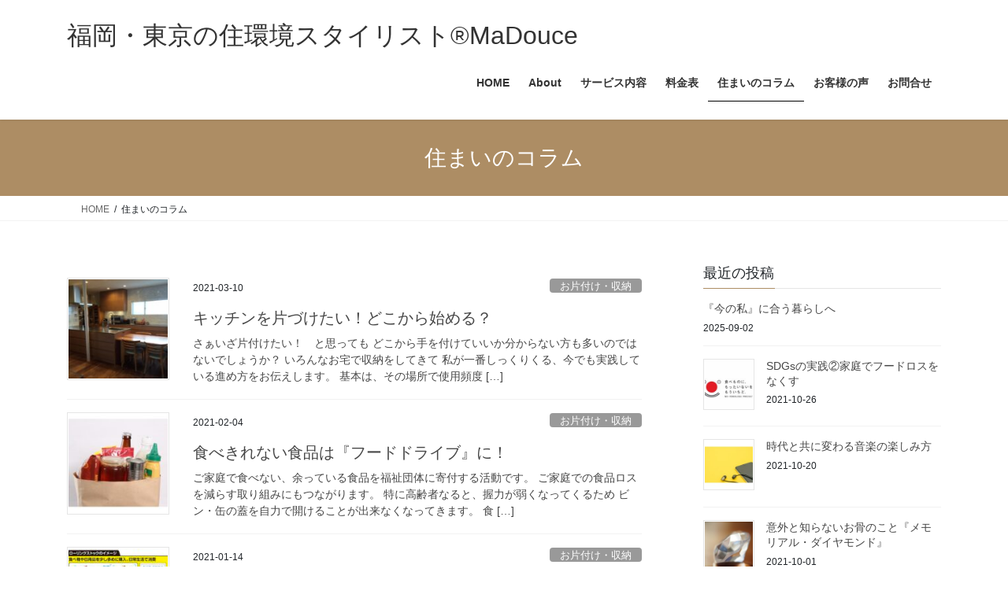

--- FILE ---
content_type: text/html; charset=UTF-8
request_url: https://madouce.net/interior-column/page/2/
body_size: 21414
content:
<!DOCTYPE html>
<html dir="ltr" lang="ja" prefix="og: https://ogp.me/ns#">
<head>
<meta charset="utf-8">
<meta http-equiv="X-UA-Compatible" content="IE=edge">
<meta name="viewport" content="width=device-width, initial-scale=1">

<title>住まいのコラム - 福岡・東京の住環境スタイリスト®MaDouce - Page 2</title>
<style>
#wpadminbar #wp-admin-bar-wccp_free_top_button .ab-icon:before {
	content: "\f160";
	color: #02CA02;
	top: 3px;
}
#wpadminbar #wp-admin-bar-wccp_free_top_button .ab-icon {
	transform: rotate(45deg);
}
</style>

		<!-- All in One SEO 4.9.3 - aioseo.com -->
	<meta name="robots" content="noindex, nofollow, max-image-preview:large" />
	<meta name="author" content="madouce"/>
	<link rel="canonical" href="https://madouce.net/interior-column/" />
	<link rel="prev" href="https://madouce.net/interior-column/" />
	<meta name="generator" content="All in One SEO (AIOSEO) 4.9.3" />

		<!-- Google tag (gtag.js) -->
<script async src="https://www.googletagmanager.com/gtag/js?id=G-G3P27368C8"></script>
<script>
  window.dataLayer = window.dataLayer || [];
  function gtag(){dataLayer.push(arguments);}
  gtag('js', new Date());

  gtag('config', 'G-G3P27368C8');
</script>
		<meta property="og:locale" content="ja_JP" />
		<meta property="og:site_name" content="福岡・東京の住環境スタイリスト®MaDouce -" />
		<meta property="og:type" content="article" />
		<meta property="og:title" content="住まいのコラム - 福岡・東京の住環境スタイリスト®MaDouce - Page 2" />
		<meta property="og:url" content="https://madouce.net/interior-column/" />
		<meta property="article:published_time" content="2020-12-13T06:45:36+00:00" />
		<meta property="article:modified_time" content="2023-04-05T12:05:07+00:00" />
		<meta name="twitter:card" content="summary_large_image" />
		<meta name="twitter:title" content="住まいのコラム - 福岡・東京の住環境スタイリスト®MaDouce - Page 2" />
		<script type="application/ld+json" class="aioseo-schema">
			{"@context":"https:\/\/schema.org","@graph":[{"@type":"BreadcrumbList","@id":"https:\/\/madouce.net\/interior-column\/page\/2\/#breadcrumblist","itemListElement":[{"@type":"ListItem","@id":"https:\/\/madouce.net#listItem","position":1,"name":"\u30db\u30fc\u30e0","item":"https:\/\/madouce.net","nextItem":{"@type":"ListItem","@id":"https:\/\/madouce.net\/interior-column\/#listItem","name":"\u4f4f\u307e\u3044\u306e\u30b3\u30e9\u30e0"}},{"@type":"ListItem","@id":"https:\/\/madouce.net\/interior-column\/#listItem","position":2,"name":"\u4f4f\u307e\u3044\u306e\u30b3\u30e9\u30e0","item":"https:\/\/madouce.net\/interior-column\/","nextItem":{"@type":"ListItem","@id":"https:\/\/madouce.net\/interior-column\/page\/2#listItem","name":"\u30da\u30fc\u30b8 2"},"previousItem":{"@type":"ListItem","@id":"https:\/\/madouce.net#listItem","name":"\u30db\u30fc\u30e0"}},{"@type":"ListItem","@id":"https:\/\/madouce.net\/interior-column\/page\/2#listItem","position":3,"name":"\u30da\u30fc\u30b8 2","previousItem":{"@type":"ListItem","@id":"https:\/\/madouce.net\/interior-column\/#listItem","name":"\u4f4f\u307e\u3044\u306e\u30b3\u30e9\u30e0"}}]},{"@type":"CollectionPage","@id":"https:\/\/madouce.net\/interior-column\/page\/2\/#collectionpage","url":"https:\/\/madouce.net\/interior-column\/page\/2\/","name":"\u4f4f\u307e\u3044\u306e\u30b3\u30e9\u30e0 - \u798f\u5ca1\u30fb\u6771\u4eac\u306e\u4f4f\u74b0\u5883\u30b9\u30bf\u30a4\u30ea\u30b9\u30c8\u00aeMaDouce - Page 2","inLanguage":"ja","isPartOf":{"@id":"https:\/\/madouce.net\/#website"},"breadcrumb":{"@id":"https:\/\/madouce.net\/interior-column\/page\/2\/#breadcrumblist"}},{"@type":"WebSite","@id":"https:\/\/madouce.net\/#website","url":"https:\/\/madouce.net\/","name":"\u798f\u5ca1\u30fb\u6771\u4eac\u306e\u4f4f\u74b0\u5883\u30b9\u30bf\u30a4\u30ea\u30b9\u30c8\u00ae","inLanguage":"ja","publisher":{"@id":"https:\/\/madouce.net\/#person"}}]}
		</script>
		<!-- All in One SEO -->


<!-- Open Graph Meta Tags generated by Blog2Social 873 - https://www.blog2social.com -->
<meta property="og:title" content="福岡・東京の住環境スタイリスト®MaDouce"/>
<meta property="og:description" content=""/>
<meta property="og:url" content="https://madouce.net"/>
<meta property="og:type" content="article"/>
<meta property="og:article:published_time" content="2021-03-10 10:00:00"/>
<meta property="og:article:modified_time" content="2025-05-09 14:04:34"/>
<!-- Open Graph Meta Tags generated by Blog2Social 873 - https://www.blog2social.com -->

<!-- Twitter Card generated by Blog2Social 873 - https://www.blog2social.com -->
<meta name="twitter:card" content="summary">
<meta name="twitter:title" content="福岡・東京の住環境スタイリスト®MaDouce"/>
<meta name="twitter:description" content=""/>
<!-- Twitter Card generated by Blog2Social 873 - https://www.blog2social.com -->
<link rel='dns-prefetch' href='//webfonts.xserver.jp' />
<link rel='dns-prefetch' href='//cdn.jsdelivr.net' />
<link rel="alternate" type="application/rss+xml" title="福岡・東京の住環境スタイリスト®MaDouce &raquo; フィード" href="https://madouce.net/feed/" />
<link rel="alternate" type="application/rss+xml" title="福岡・東京の住環境スタイリスト®MaDouce &raquo; コメントフィード" href="https://madouce.net/comments/feed/" />
<meta name="description" content="[2ページ目] 住まいのコラム の記事 福岡・東京の住環境スタイリスト®MaDouce " />		<!-- This site uses the Google Analytics by MonsterInsights plugin v9.11.1 - Using Analytics tracking - https://www.monsterinsights.com/ -->
		<!-- Note: MonsterInsights is not currently configured on this site. The site owner needs to authenticate with Google Analytics in the MonsterInsights settings panel. -->
					<!-- No tracking code set -->
				<!-- / Google Analytics by MonsterInsights -->
		<style id='wp-img-auto-sizes-contain-inline-css' type='text/css'>
img:is([sizes=auto i],[sizes^="auto," i]){contain-intrinsic-size:3000px 1500px}
/*# sourceURL=wp-img-auto-sizes-contain-inline-css */
</style>
<link rel='stylesheet' id='vkExUnit_common_style-css' href='https://madouce.net/wp-content/plugins/vk-all-in-one-expansion-unit/assets/css/vkExUnit_style.css?ver=9.113.0.1' type='text/css' media='all' />
<style id='vkExUnit_common_style-inline-css' type='text/css'>
:root {--ver_page_top_button_url:url(https://madouce.net/wp-content/plugins/vk-all-in-one-expansion-unit/assets/images/to-top-btn-icon.svg);}@font-face {font-weight: normal;font-style: normal;font-family: "vk_sns";src: url("https://madouce.net/wp-content/plugins/vk-all-in-one-expansion-unit/inc/sns/icons/fonts/vk_sns.eot?-bq20cj");src: url("https://madouce.net/wp-content/plugins/vk-all-in-one-expansion-unit/inc/sns/icons/fonts/vk_sns.eot?#iefix-bq20cj") format("embedded-opentype"),url("https://madouce.net/wp-content/plugins/vk-all-in-one-expansion-unit/inc/sns/icons/fonts/vk_sns.woff?-bq20cj") format("woff"),url("https://madouce.net/wp-content/plugins/vk-all-in-one-expansion-unit/inc/sns/icons/fonts/vk_sns.ttf?-bq20cj") format("truetype"),url("https://madouce.net/wp-content/plugins/vk-all-in-one-expansion-unit/inc/sns/icons/fonts/vk_sns.svg?-bq20cj#vk_sns") format("svg");}
.veu_promotion-alert__content--text {border: 1px solid rgba(0,0,0,0.125);padding: 0.5em 1em;border-radius: var(--vk-size-radius);margin-bottom: var(--vk-margin-block-bottom);font-size: 0.875rem;}/* Alert Content部分に段落タグを入れた場合に最後の段落の余白を0にする */.veu_promotion-alert__content--text p:last-of-type{margin-bottom:0;margin-top: 0;}
/*# sourceURL=vkExUnit_common_style-inline-css */
</style>
<style id='wp-emoji-styles-inline-css' type='text/css'>

	img.wp-smiley, img.emoji {
		display: inline !important;
		border: none !important;
		box-shadow: none !important;
		height: 1em !important;
		width: 1em !important;
		margin: 0 0.07em !important;
		vertical-align: -0.1em !important;
		background: none !important;
		padding: 0 !important;
	}
/*# sourceURL=wp-emoji-styles-inline-css */
</style>
<style id='wp-block-library-inline-css' type='text/css'>
:root{--wp-block-synced-color:#7a00df;--wp-block-synced-color--rgb:122,0,223;--wp-bound-block-color:var(--wp-block-synced-color);--wp-editor-canvas-background:#ddd;--wp-admin-theme-color:#007cba;--wp-admin-theme-color--rgb:0,124,186;--wp-admin-theme-color-darker-10:#006ba1;--wp-admin-theme-color-darker-10--rgb:0,107,160.5;--wp-admin-theme-color-darker-20:#005a87;--wp-admin-theme-color-darker-20--rgb:0,90,135;--wp-admin-border-width-focus:2px}@media (min-resolution:192dpi){:root{--wp-admin-border-width-focus:1.5px}}.wp-element-button{cursor:pointer}:root .has-very-light-gray-background-color{background-color:#eee}:root .has-very-dark-gray-background-color{background-color:#313131}:root .has-very-light-gray-color{color:#eee}:root .has-very-dark-gray-color{color:#313131}:root .has-vivid-green-cyan-to-vivid-cyan-blue-gradient-background{background:linear-gradient(135deg,#00d084,#0693e3)}:root .has-purple-crush-gradient-background{background:linear-gradient(135deg,#34e2e4,#4721fb 50%,#ab1dfe)}:root .has-hazy-dawn-gradient-background{background:linear-gradient(135deg,#faaca8,#dad0ec)}:root .has-subdued-olive-gradient-background{background:linear-gradient(135deg,#fafae1,#67a671)}:root .has-atomic-cream-gradient-background{background:linear-gradient(135deg,#fdd79a,#004a59)}:root .has-nightshade-gradient-background{background:linear-gradient(135deg,#330968,#31cdcf)}:root .has-midnight-gradient-background{background:linear-gradient(135deg,#020381,#2874fc)}:root{--wp--preset--font-size--normal:16px;--wp--preset--font-size--huge:42px}.has-regular-font-size{font-size:1em}.has-larger-font-size{font-size:2.625em}.has-normal-font-size{font-size:var(--wp--preset--font-size--normal)}.has-huge-font-size{font-size:var(--wp--preset--font-size--huge)}.has-text-align-center{text-align:center}.has-text-align-left{text-align:left}.has-text-align-right{text-align:right}.has-fit-text{white-space:nowrap!important}#end-resizable-editor-section{display:none}.aligncenter{clear:both}.items-justified-left{justify-content:flex-start}.items-justified-center{justify-content:center}.items-justified-right{justify-content:flex-end}.items-justified-space-between{justify-content:space-between}.screen-reader-text{border:0;clip-path:inset(50%);height:1px;margin:-1px;overflow:hidden;padding:0;position:absolute;width:1px;word-wrap:normal!important}.screen-reader-text:focus{background-color:#ddd;clip-path:none;color:#444;display:block;font-size:1em;height:auto;left:5px;line-height:normal;padding:15px 23px 14px;text-decoration:none;top:5px;width:auto;z-index:100000}html :where(.has-border-color){border-style:solid}html :where([style*=border-top-color]){border-top-style:solid}html :where([style*=border-right-color]){border-right-style:solid}html :where([style*=border-bottom-color]){border-bottom-style:solid}html :where([style*=border-left-color]){border-left-style:solid}html :where([style*=border-width]){border-style:solid}html :where([style*=border-top-width]){border-top-style:solid}html :where([style*=border-right-width]){border-right-style:solid}html :where([style*=border-bottom-width]){border-bottom-style:solid}html :where([style*=border-left-width]){border-left-style:solid}html :where(img[class*=wp-image-]){height:auto;max-width:100%}:where(figure){margin:0 0 1em}html :where(.is-position-sticky){--wp-admin--admin-bar--position-offset:var(--wp-admin--admin-bar--height,0px)}@media screen and (max-width:600px){html :where(.is-position-sticky){--wp-admin--admin-bar--position-offset:0px}}
.vk-cols--reverse{flex-direction:row-reverse}.vk-cols--hasbtn{margin-bottom:0}.vk-cols--hasbtn>.row>.vk_gridColumn_item,.vk-cols--hasbtn>.wp-block-column{position:relative;padding-bottom:3em}.vk-cols--hasbtn>.row>.vk_gridColumn_item>.wp-block-buttons,.vk-cols--hasbtn>.row>.vk_gridColumn_item>.vk_button,.vk-cols--hasbtn>.wp-block-column>.wp-block-buttons,.vk-cols--hasbtn>.wp-block-column>.vk_button{position:absolute;bottom:0;width:100%}.vk-cols--fit.wp-block-columns{gap:0}.vk-cols--fit.wp-block-columns,.vk-cols--fit.wp-block-columns:not(.is-not-stacked-on-mobile){margin-top:0;margin-bottom:0;justify-content:space-between}.vk-cols--fit.wp-block-columns>.wp-block-column *:last-child,.vk-cols--fit.wp-block-columns:not(.is-not-stacked-on-mobile)>.wp-block-column *:last-child{margin-bottom:0}.vk-cols--fit.wp-block-columns>.wp-block-column>.wp-block-cover,.vk-cols--fit.wp-block-columns:not(.is-not-stacked-on-mobile)>.wp-block-column>.wp-block-cover{margin-top:0}.vk-cols--fit.wp-block-columns.has-background,.vk-cols--fit.wp-block-columns:not(.is-not-stacked-on-mobile).has-background{padding:0}@media(max-width: 599px){.vk-cols--fit.wp-block-columns:not(.has-background)>.wp-block-column:not(.has-background),.vk-cols--fit.wp-block-columns:not(.is-not-stacked-on-mobile):not(.has-background)>.wp-block-column:not(.has-background){padding-left:0 !important;padding-right:0 !important}}@media(min-width: 782px){.vk-cols--fit.wp-block-columns .block-editor-block-list__block.wp-block-column:not(:first-child),.vk-cols--fit.wp-block-columns>.wp-block-column:not(:first-child),.vk-cols--fit.wp-block-columns:not(.is-not-stacked-on-mobile) .block-editor-block-list__block.wp-block-column:not(:first-child),.vk-cols--fit.wp-block-columns:not(.is-not-stacked-on-mobile)>.wp-block-column:not(:first-child){margin-left:0}}@media(min-width: 600px)and (max-width: 781px){.vk-cols--fit.wp-block-columns .wp-block-column:nth-child(2n),.vk-cols--fit.wp-block-columns:not(.is-not-stacked-on-mobile) .wp-block-column:nth-child(2n){margin-left:0}.vk-cols--fit.wp-block-columns .wp-block-column:not(:only-child),.vk-cols--fit.wp-block-columns:not(.is-not-stacked-on-mobile) .wp-block-column:not(:only-child){flex-basis:50% !important}}.vk-cols--fit--gap1.wp-block-columns{gap:1px}@media(min-width: 600px)and (max-width: 781px){.vk-cols--fit--gap1.wp-block-columns .wp-block-column:not(:only-child){flex-basis:calc(50% - 1px) !important}}.vk-cols--fit.vk-cols--grid>.block-editor-block-list__block,.vk-cols--fit.vk-cols--grid>.wp-block-column,.vk-cols--fit.vk-cols--grid:not(.is-not-stacked-on-mobile)>.block-editor-block-list__block,.vk-cols--fit.vk-cols--grid:not(.is-not-stacked-on-mobile)>.wp-block-column{flex-basis:50%;box-sizing:border-box}@media(max-width: 599px){.vk-cols--fit.vk-cols--grid.vk-cols--grid--alignfull>.wp-block-column:nth-child(2)>.wp-block-cover,.vk-cols--fit.vk-cols--grid.vk-cols--grid--alignfull>.wp-block-column:nth-child(2)>.vk_outer,.vk-cols--fit.vk-cols--grid:not(.is-not-stacked-on-mobile).vk-cols--grid--alignfull>.wp-block-column:nth-child(2)>.wp-block-cover,.vk-cols--fit.vk-cols--grid:not(.is-not-stacked-on-mobile).vk-cols--grid--alignfull>.wp-block-column:nth-child(2)>.vk_outer{width:100vw;margin-right:calc((100% - 100vw)/2);margin-left:calc((100% - 100vw)/2)}}@media(min-width: 600px){.vk-cols--fit.vk-cols--grid.vk-cols--grid--alignfull>.wp-block-column:nth-child(2)>.wp-block-cover,.vk-cols--fit.vk-cols--grid.vk-cols--grid--alignfull>.wp-block-column:nth-child(2)>.vk_outer,.vk-cols--fit.vk-cols--grid:not(.is-not-stacked-on-mobile).vk-cols--grid--alignfull>.wp-block-column:nth-child(2)>.wp-block-cover,.vk-cols--fit.vk-cols--grid:not(.is-not-stacked-on-mobile).vk-cols--grid--alignfull>.wp-block-column:nth-child(2)>.vk_outer{margin-right:calc(100% - 50vw);width:50vw}}@media(min-width: 600px){.vk-cols--fit.vk-cols--grid.vk-cols--grid--alignfull.vk-cols--reverse>.wp-block-column,.vk-cols--fit.vk-cols--grid:not(.is-not-stacked-on-mobile).vk-cols--grid--alignfull.vk-cols--reverse>.wp-block-column{margin-left:0;margin-right:0}.vk-cols--fit.vk-cols--grid.vk-cols--grid--alignfull.vk-cols--reverse>.wp-block-column:nth-child(2)>.wp-block-cover,.vk-cols--fit.vk-cols--grid.vk-cols--grid--alignfull.vk-cols--reverse>.wp-block-column:nth-child(2)>.vk_outer,.vk-cols--fit.vk-cols--grid:not(.is-not-stacked-on-mobile).vk-cols--grid--alignfull.vk-cols--reverse>.wp-block-column:nth-child(2)>.wp-block-cover,.vk-cols--fit.vk-cols--grid:not(.is-not-stacked-on-mobile).vk-cols--grid--alignfull.vk-cols--reverse>.wp-block-column:nth-child(2)>.vk_outer{margin-left:calc(100% - 50vw)}}.vk-cols--menu h2,.vk-cols--menu h3,.vk-cols--menu h4,.vk-cols--menu h5{margin-bottom:.2em;text-shadow:#000 0 0 10px}.vk-cols--menu h2:first-child,.vk-cols--menu h3:first-child,.vk-cols--menu h4:first-child,.vk-cols--menu h5:first-child{margin-top:0}.vk-cols--menu p{margin-bottom:1rem;text-shadow:#000 0 0 10px}.vk-cols--menu .wp-block-cover__inner-container:last-child{margin-bottom:0}.vk-cols--fitbnrs .wp-block-column .wp-block-cover:hover img{filter:unset}.vk-cols--fitbnrs .wp-block-column .wp-block-cover:hover{background-color:unset}.vk-cols--fitbnrs .wp-block-column .wp-block-cover:hover .wp-block-cover__image-background{filter:unset !important}.vk-cols--fitbnrs .wp-block-cover .wp-block-cover__inner-container{position:absolute;height:100%;width:100%}.vk-cols--fitbnrs .vk_button{height:100%;margin:0}.vk-cols--fitbnrs .vk_button .vk_button_btn,.vk-cols--fitbnrs .vk_button .btn{height:100%;width:100%;border:none;box-shadow:none;background-color:unset !important;transition:unset}.vk-cols--fitbnrs .vk_button .vk_button_btn:hover,.vk-cols--fitbnrs .vk_button .btn:hover{transition:unset}.vk-cols--fitbnrs .vk_button .vk_button_btn:after,.vk-cols--fitbnrs .vk_button .btn:after{border:none}.vk-cols--fitbnrs .vk_button .vk_button_link_txt{width:100%;position:absolute;top:50%;left:50%;transform:translateY(-50%) translateX(-50%);font-size:2rem;text-shadow:#000 0 0 10px}.vk-cols--fitbnrs .vk_button .vk_button_link_subCaption{width:100%;position:absolute;top:calc(50% + 2.2em);left:50%;transform:translateY(-50%) translateX(-50%);text-shadow:#000 0 0 10px}@media(min-width: 992px){.vk-cols--media.wp-block-columns{gap:3rem}}.vk-fit-map figure{margin-bottom:0}.vk-fit-map iframe{position:relative;margin-bottom:0;display:block;max-height:400px;width:100vw}.vk-fit-map:is(.alignfull,.alignwide) div{max-width:100%}.vk-table--th--width25 :where(tr>*:first-child){width:25%}.vk-table--th--width30 :where(tr>*:first-child){width:30%}.vk-table--th--width35 :where(tr>*:first-child){width:35%}.vk-table--th--width40 :where(tr>*:first-child){width:40%}.vk-table--th--bg-bright :where(tr>*:first-child){background-color:var(--wp--preset--color--bg-secondary, rgba(0, 0, 0, 0.05))}@media(max-width: 599px){.vk-table--mobile-block :is(th,td){width:100%;display:block}.vk-table--mobile-block.wp-block-table table :is(th,td){border-top:none}}.vk-table--width--th25 :where(tr>*:first-child){width:25%}.vk-table--width--th30 :where(tr>*:first-child){width:30%}.vk-table--width--th35 :where(tr>*:first-child){width:35%}.vk-table--width--th40 :where(tr>*:first-child){width:40%}.no-margin{margin:0}@media(max-width: 599px){.wp-block-image.vk-aligncenter--mobile>.alignright{float:none;margin-left:auto;margin-right:auto}.vk-no-padding-horizontal--mobile{padding-left:0 !important;padding-right:0 !important}}
/* VK Color Palettes */:root{ --wp--preset--color--vk-color-custom-1:#776028}/* --vk-color-custom-1 is deprecated. */:root{ --vk-color-custom-1: var(--wp--preset--color--vk-color-custom-1);}

/*# sourceURL=wp-block-library-inline-css */
</style><style id='wp-block-paragraph-inline-css' type='text/css'>
.is-small-text{font-size:.875em}.is-regular-text{font-size:1em}.is-large-text{font-size:2.25em}.is-larger-text{font-size:3em}.has-drop-cap:not(:focus):first-letter{float:left;font-size:8.4em;font-style:normal;font-weight:100;line-height:.68;margin:.05em .1em 0 0;text-transform:uppercase}body.rtl .has-drop-cap:not(:focus):first-letter{float:none;margin-left:.1em}p.has-drop-cap.has-background{overflow:hidden}:root :where(p.has-background){padding:1.25em 2.375em}:where(p.has-text-color:not(.has-link-color)) a{color:inherit}p.has-text-align-left[style*="writing-mode:vertical-lr"],p.has-text-align-right[style*="writing-mode:vertical-rl"]{rotate:180deg}
/*# sourceURL=https://madouce.net/wp-includes/blocks/paragraph/style.min.css */
</style>
<style id='global-styles-inline-css' type='text/css'>
:root{--wp--preset--aspect-ratio--square: 1;--wp--preset--aspect-ratio--4-3: 4/3;--wp--preset--aspect-ratio--3-4: 3/4;--wp--preset--aspect-ratio--3-2: 3/2;--wp--preset--aspect-ratio--2-3: 2/3;--wp--preset--aspect-ratio--16-9: 16/9;--wp--preset--aspect-ratio--9-16: 9/16;--wp--preset--color--black: #000000;--wp--preset--color--cyan-bluish-gray: #abb8c3;--wp--preset--color--white: #ffffff;--wp--preset--color--pale-pink: #f78da7;--wp--preset--color--vivid-red: #cf2e2e;--wp--preset--color--luminous-vivid-orange: #ff6900;--wp--preset--color--luminous-vivid-amber: #fcb900;--wp--preset--color--light-green-cyan: #7bdcb5;--wp--preset--color--vivid-green-cyan: #00d084;--wp--preset--color--pale-cyan-blue: #8ed1fc;--wp--preset--color--vivid-cyan-blue: #0693e3;--wp--preset--color--vivid-purple: #9b51e0;--wp--preset--color--vk-color-custom-1: #776028;--wp--preset--gradient--vivid-cyan-blue-to-vivid-purple: linear-gradient(135deg,rgb(6,147,227) 0%,rgb(155,81,224) 100%);--wp--preset--gradient--light-green-cyan-to-vivid-green-cyan: linear-gradient(135deg,rgb(122,220,180) 0%,rgb(0,208,130) 100%);--wp--preset--gradient--luminous-vivid-amber-to-luminous-vivid-orange: linear-gradient(135deg,rgb(252,185,0) 0%,rgb(255,105,0) 100%);--wp--preset--gradient--luminous-vivid-orange-to-vivid-red: linear-gradient(135deg,rgb(255,105,0) 0%,rgb(207,46,46) 100%);--wp--preset--gradient--very-light-gray-to-cyan-bluish-gray: linear-gradient(135deg,rgb(238,238,238) 0%,rgb(169,184,195) 100%);--wp--preset--gradient--cool-to-warm-spectrum: linear-gradient(135deg,rgb(74,234,220) 0%,rgb(151,120,209) 20%,rgb(207,42,186) 40%,rgb(238,44,130) 60%,rgb(251,105,98) 80%,rgb(254,248,76) 100%);--wp--preset--gradient--blush-light-purple: linear-gradient(135deg,rgb(255,206,236) 0%,rgb(152,150,240) 100%);--wp--preset--gradient--blush-bordeaux: linear-gradient(135deg,rgb(254,205,165) 0%,rgb(254,45,45) 50%,rgb(107,0,62) 100%);--wp--preset--gradient--luminous-dusk: linear-gradient(135deg,rgb(255,203,112) 0%,rgb(199,81,192) 50%,rgb(65,88,208) 100%);--wp--preset--gradient--pale-ocean: linear-gradient(135deg,rgb(255,245,203) 0%,rgb(182,227,212) 50%,rgb(51,167,181) 100%);--wp--preset--gradient--electric-grass: linear-gradient(135deg,rgb(202,248,128) 0%,rgb(113,206,126) 100%);--wp--preset--gradient--midnight: linear-gradient(135deg,rgb(2,3,129) 0%,rgb(40,116,252) 100%);--wp--preset--font-size--small: 13px;--wp--preset--font-size--medium: 20px;--wp--preset--font-size--large: 36px;--wp--preset--font-size--x-large: 42px;--wp--preset--spacing--20: 0.44rem;--wp--preset--spacing--30: 0.67rem;--wp--preset--spacing--40: 1rem;--wp--preset--spacing--50: 1.5rem;--wp--preset--spacing--60: 2.25rem;--wp--preset--spacing--70: 3.38rem;--wp--preset--spacing--80: 5.06rem;--wp--preset--shadow--natural: 6px 6px 9px rgba(0, 0, 0, 0.2);--wp--preset--shadow--deep: 12px 12px 50px rgba(0, 0, 0, 0.4);--wp--preset--shadow--sharp: 6px 6px 0px rgba(0, 0, 0, 0.2);--wp--preset--shadow--outlined: 6px 6px 0px -3px rgb(255, 255, 255), 6px 6px rgb(0, 0, 0);--wp--preset--shadow--crisp: 6px 6px 0px rgb(0, 0, 0);}:where(.is-layout-flex){gap: 0.5em;}:where(.is-layout-grid){gap: 0.5em;}body .is-layout-flex{display: flex;}.is-layout-flex{flex-wrap: wrap;align-items: center;}.is-layout-flex > :is(*, div){margin: 0;}body .is-layout-grid{display: grid;}.is-layout-grid > :is(*, div){margin: 0;}:where(.wp-block-columns.is-layout-flex){gap: 2em;}:where(.wp-block-columns.is-layout-grid){gap: 2em;}:where(.wp-block-post-template.is-layout-flex){gap: 1.25em;}:where(.wp-block-post-template.is-layout-grid){gap: 1.25em;}.has-black-color{color: var(--wp--preset--color--black) !important;}.has-cyan-bluish-gray-color{color: var(--wp--preset--color--cyan-bluish-gray) !important;}.has-white-color{color: var(--wp--preset--color--white) !important;}.has-pale-pink-color{color: var(--wp--preset--color--pale-pink) !important;}.has-vivid-red-color{color: var(--wp--preset--color--vivid-red) !important;}.has-luminous-vivid-orange-color{color: var(--wp--preset--color--luminous-vivid-orange) !important;}.has-luminous-vivid-amber-color{color: var(--wp--preset--color--luminous-vivid-amber) !important;}.has-light-green-cyan-color{color: var(--wp--preset--color--light-green-cyan) !important;}.has-vivid-green-cyan-color{color: var(--wp--preset--color--vivid-green-cyan) !important;}.has-pale-cyan-blue-color{color: var(--wp--preset--color--pale-cyan-blue) !important;}.has-vivid-cyan-blue-color{color: var(--wp--preset--color--vivid-cyan-blue) !important;}.has-vivid-purple-color{color: var(--wp--preset--color--vivid-purple) !important;}.has-vk-color-custom-1-color{color: var(--wp--preset--color--vk-color-custom-1) !important;}.has-black-background-color{background-color: var(--wp--preset--color--black) !important;}.has-cyan-bluish-gray-background-color{background-color: var(--wp--preset--color--cyan-bluish-gray) !important;}.has-white-background-color{background-color: var(--wp--preset--color--white) !important;}.has-pale-pink-background-color{background-color: var(--wp--preset--color--pale-pink) !important;}.has-vivid-red-background-color{background-color: var(--wp--preset--color--vivid-red) !important;}.has-luminous-vivid-orange-background-color{background-color: var(--wp--preset--color--luminous-vivid-orange) !important;}.has-luminous-vivid-amber-background-color{background-color: var(--wp--preset--color--luminous-vivid-amber) !important;}.has-light-green-cyan-background-color{background-color: var(--wp--preset--color--light-green-cyan) !important;}.has-vivid-green-cyan-background-color{background-color: var(--wp--preset--color--vivid-green-cyan) !important;}.has-pale-cyan-blue-background-color{background-color: var(--wp--preset--color--pale-cyan-blue) !important;}.has-vivid-cyan-blue-background-color{background-color: var(--wp--preset--color--vivid-cyan-blue) !important;}.has-vivid-purple-background-color{background-color: var(--wp--preset--color--vivid-purple) !important;}.has-vk-color-custom-1-background-color{background-color: var(--wp--preset--color--vk-color-custom-1) !important;}.has-black-border-color{border-color: var(--wp--preset--color--black) !important;}.has-cyan-bluish-gray-border-color{border-color: var(--wp--preset--color--cyan-bluish-gray) !important;}.has-white-border-color{border-color: var(--wp--preset--color--white) !important;}.has-pale-pink-border-color{border-color: var(--wp--preset--color--pale-pink) !important;}.has-vivid-red-border-color{border-color: var(--wp--preset--color--vivid-red) !important;}.has-luminous-vivid-orange-border-color{border-color: var(--wp--preset--color--luminous-vivid-orange) !important;}.has-luminous-vivid-amber-border-color{border-color: var(--wp--preset--color--luminous-vivid-amber) !important;}.has-light-green-cyan-border-color{border-color: var(--wp--preset--color--light-green-cyan) !important;}.has-vivid-green-cyan-border-color{border-color: var(--wp--preset--color--vivid-green-cyan) !important;}.has-pale-cyan-blue-border-color{border-color: var(--wp--preset--color--pale-cyan-blue) !important;}.has-vivid-cyan-blue-border-color{border-color: var(--wp--preset--color--vivid-cyan-blue) !important;}.has-vivid-purple-border-color{border-color: var(--wp--preset--color--vivid-purple) !important;}.has-vk-color-custom-1-border-color{border-color: var(--wp--preset--color--vk-color-custom-1) !important;}.has-vivid-cyan-blue-to-vivid-purple-gradient-background{background: var(--wp--preset--gradient--vivid-cyan-blue-to-vivid-purple) !important;}.has-light-green-cyan-to-vivid-green-cyan-gradient-background{background: var(--wp--preset--gradient--light-green-cyan-to-vivid-green-cyan) !important;}.has-luminous-vivid-amber-to-luminous-vivid-orange-gradient-background{background: var(--wp--preset--gradient--luminous-vivid-amber-to-luminous-vivid-orange) !important;}.has-luminous-vivid-orange-to-vivid-red-gradient-background{background: var(--wp--preset--gradient--luminous-vivid-orange-to-vivid-red) !important;}.has-very-light-gray-to-cyan-bluish-gray-gradient-background{background: var(--wp--preset--gradient--very-light-gray-to-cyan-bluish-gray) !important;}.has-cool-to-warm-spectrum-gradient-background{background: var(--wp--preset--gradient--cool-to-warm-spectrum) !important;}.has-blush-light-purple-gradient-background{background: var(--wp--preset--gradient--blush-light-purple) !important;}.has-blush-bordeaux-gradient-background{background: var(--wp--preset--gradient--blush-bordeaux) !important;}.has-luminous-dusk-gradient-background{background: var(--wp--preset--gradient--luminous-dusk) !important;}.has-pale-ocean-gradient-background{background: var(--wp--preset--gradient--pale-ocean) !important;}.has-electric-grass-gradient-background{background: var(--wp--preset--gradient--electric-grass) !important;}.has-midnight-gradient-background{background: var(--wp--preset--gradient--midnight) !important;}.has-small-font-size{font-size: var(--wp--preset--font-size--small) !important;}.has-medium-font-size{font-size: var(--wp--preset--font-size--medium) !important;}.has-large-font-size{font-size: var(--wp--preset--font-size--large) !important;}.has-x-large-font-size{font-size: var(--wp--preset--font-size--x-large) !important;}
/*# sourceURL=global-styles-inline-css */
</style>

<style id='classic-theme-styles-inline-css' type='text/css'>
/*! This file is auto-generated */
.wp-block-button__link{color:#fff;background-color:#32373c;border-radius:9999px;box-shadow:none;text-decoration:none;padding:calc(.667em + 2px) calc(1.333em + 2px);font-size:1.125em}.wp-block-file__button{background:#32373c;color:#fff;text-decoration:none}
/*# sourceURL=/wp-includes/css/classic-themes.min.css */
</style>
<link rel='stylesheet' id='contact-form-7-css' href='https://madouce.net/wp-content/plugins/contact-form-7/includes/css/styles.css?ver=6.1.4' type='text/css' media='all' />
<link rel='stylesheet' id='vk-swiper-style-css' href='https://madouce.net/wp-content/plugins/vk-blocks/vendor/vektor-inc/vk-swiper/src/assets/css/swiper-bundle.min.css?ver=11.0.2' type='text/css' media='all' />
<link rel='stylesheet' id='bootstrap-4-style-css' href='https://madouce.net/wp-content/themes/lightning/_g2/library/bootstrap-4/css/bootstrap.min.css?ver=4.5.0' type='text/css' media='all' />
<link rel='stylesheet' id='lightning-common-style-css' href='https://madouce.net/wp-content/themes/lightning/_g2/assets/css/common.css?ver=15.33.1' type='text/css' media='all' />
<style id='lightning-common-style-inline-css' type='text/css'>
/* vk-mobile-nav */:root {--vk-mobile-nav-menu-btn-bg-src: url("https://madouce.net/wp-content/themes/lightning/_g2/inc/vk-mobile-nav/package/images/vk-menu-btn-black.svg");--vk-mobile-nav-menu-btn-close-bg-src: url("https://madouce.net/wp-content/themes/lightning/_g2/inc/vk-mobile-nav/package/images/vk-menu-close-black.svg");--vk-menu-acc-icon-open-black-bg-src: url("https://madouce.net/wp-content/themes/lightning/_g2/inc/vk-mobile-nav/package/images/vk-menu-acc-icon-open-black.svg");--vk-menu-acc-icon-open-white-bg-src: url("https://madouce.net/wp-content/themes/lightning/_g2/inc/vk-mobile-nav/package/images/vk-menu-acc-icon-open-white.svg");--vk-menu-acc-icon-close-black-bg-src: url("https://madouce.net/wp-content/themes/lightning/_g2/inc/vk-mobile-nav/package/images/vk-menu-close-black.svg");--vk-menu-acc-icon-close-white-bg-src: url("https://madouce.net/wp-content/themes/lightning/_g2/inc/vk-mobile-nav/package/images/vk-menu-close-white.svg");}
/*# sourceURL=lightning-common-style-inline-css */
</style>
<link rel='stylesheet' id='lightning-design-style-css' href='https://madouce.net/wp-content/themes/lightning/_g2/design-skin/origin2/css/style.css?ver=15.33.1' type='text/css' media='all' />
<style id='lightning-design-style-inline-css' type='text/css'>
:root {--color-key:#ad8d64;--wp--preset--color--vk-color-primary:#ad8d64;--color-key-dark:#000000;}
/* ltg common custom */:root {--vk-menu-acc-btn-border-color:#333;--vk-color-primary:#ad8d64;--vk-color-primary-dark:#000000;--vk-color-primary-vivid:#be9b6e;--color-key:#ad8d64;--wp--preset--color--vk-color-primary:#ad8d64;--color-key-dark:#000000;}.veu_color_txt_key { color:#000000 ; }.veu_color_bg_key { background-color:#000000 ; }.veu_color_border_key { border-color:#000000 ; }.btn-default { border-color:#ad8d64;color:#ad8d64;}.btn-default:focus,.btn-default:hover { border-color:#ad8d64;background-color: #ad8d64; }.wp-block-search__button,.btn-primary { background-color:#ad8d64;border-color:#000000; }.wp-block-search__button:focus,.wp-block-search__button:hover,.btn-primary:not(:disabled):not(.disabled):active,.btn-primary:focus,.btn-primary:hover { background-color:#000000;border-color:#ad8d64; }.btn-outline-primary { color : #ad8d64 ; border-color:#ad8d64; }.btn-outline-primary:not(:disabled):not(.disabled):active,.btn-outline-primary:focus,.btn-outline-primary:hover { color : #fff; background-color:#ad8d64;border-color:#000000; }a { color:#000000; }
.tagcloud a:before { font-family: "Font Awesome 7 Free";content: "\f02b";font-weight: bold; }
.media .media-body .media-heading a:hover { color:#ad8d64; }@media (min-width: 768px){.gMenu > li:before,.gMenu > li.menu-item-has-children::after { border-bottom-color:#000000 }.gMenu li li { background-color:#000000 }.gMenu li li a:hover { background-color:#ad8d64; }} /* @media (min-width: 768px) */.page-header { background-color:#ad8d64; }h2,.mainSection-title { border-top-color:#ad8d64; }h3:after,.subSection-title:after { border-bottom-color:#ad8d64; }ul.page-numbers li span.page-numbers.current,.page-link dl .post-page-numbers.current { background-color:#ad8d64; }.pager li > a { border-color:#ad8d64;color:#ad8d64;}.pager li > a:hover { background-color:#ad8d64;color:#fff;}.siteFooter { border-top-color:#ad8d64; }dt { border-left-color:#ad8d64; }:root {--g_nav_main_acc_icon_open_url:url(https://madouce.net/wp-content/themes/lightning/_g2/inc/vk-mobile-nav/package/images/vk-menu-acc-icon-open-black.svg);--g_nav_main_acc_icon_close_url: url(https://madouce.net/wp-content/themes/lightning/_g2/inc/vk-mobile-nav/package/images/vk-menu-close-black.svg);--g_nav_sub_acc_icon_open_url: url(https://madouce.net/wp-content/themes/lightning/_g2/inc/vk-mobile-nav/package/images/vk-menu-acc-icon-open-white.svg);--g_nav_sub_acc_icon_close_url: url(https://madouce.net/wp-content/themes/lightning/_g2/inc/vk-mobile-nav/package/images/vk-menu-close-white.svg);}
/*# sourceURL=lightning-design-style-inline-css */
</style>
<link rel='stylesheet' id='veu-cta-css' href='https://madouce.net/wp-content/plugins/vk-all-in-one-expansion-unit/inc/call-to-action/package/assets/css/style.css?ver=9.113.0.1' type='text/css' media='all' />
<link rel='stylesheet' id='vk-blocks-build-css-css' href='https://madouce.net/wp-content/plugins/vk-blocks/build/block-build.css?ver=1.115.2.1' type='text/css' media='all' />
<style id='vk-blocks-build-css-inline-css' type='text/css'>

	:root {
		--vk_image-mask-circle: url(https://madouce.net/wp-content/plugins/vk-blocks/inc/vk-blocks/images/circle.svg);
		--vk_image-mask-wave01: url(https://madouce.net/wp-content/plugins/vk-blocks/inc/vk-blocks/images/wave01.svg);
		--vk_image-mask-wave02: url(https://madouce.net/wp-content/plugins/vk-blocks/inc/vk-blocks/images/wave02.svg);
		--vk_image-mask-wave03: url(https://madouce.net/wp-content/plugins/vk-blocks/inc/vk-blocks/images/wave03.svg);
		--vk_image-mask-wave04: url(https://madouce.net/wp-content/plugins/vk-blocks/inc/vk-blocks/images/wave04.svg);
	}
	

	:root {

		--vk-balloon-border-width:1px;

		--vk-balloon-speech-offset:-12px;
	}
	

	:root {
		--vk_flow-arrow: url(https://madouce.net/wp-content/plugins/vk-blocks/inc/vk-blocks/images/arrow_bottom.svg);
	}
	
/*# sourceURL=vk-blocks-build-css-inline-css */
</style>
<link rel='stylesheet' id='lightning-theme-style-css' href='https://madouce.net/wp-content/themes/lightning/style.css?ver=15.33.1' type='text/css' media='all' />
<link rel='stylesheet' id='vk-font-awesome-css' href='https://madouce.net/wp-content/themes/lightning/vendor/vektor-inc/font-awesome-versions/src/font-awesome/css/all.min.css?ver=7.1.0' type='text/css' media='all' />
<script type="text/javascript" src="https://madouce.net/wp-includes/js/jquery/jquery.min.js?ver=3.7.1" id="jquery-core-js"></script>
<script type="text/javascript" src="https://madouce.net/wp-includes/js/jquery/jquery-migrate.min.js?ver=3.4.1" id="jquery-migrate-js"></script>
<script type="text/javascript" src="//webfonts.xserver.jp/js/xserverv3.js?fadein=0&amp;ver=2.0.9" id="typesquare_std-js"></script>
<link rel="https://api.w.org/" href="https://madouce.net/wp-json/" /><link rel="EditURI" type="application/rsd+xml" title="RSD" href="https://madouce.net/xmlrpc.php?rsd" />
<meta name="generator" content="WordPress 6.9" />
<script id="wpcp_disable_selection" type="text/javascript">
var image_save_msg='You are not allowed to save images!';
	var no_menu_msg='Context Menu disabled!';
	var smessage = "Content is protected !!";

function disableEnterKey(e)
{
	var elemtype = e.target.tagName;
	
	elemtype = elemtype.toUpperCase();
	
	if (elemtype == "TEXT" || elemtype == "TEXTAREA" || elemtype == "INPUT" || elemtype == "PASSWORD" || elemtype == "SELECT" || elemtype == "OPTION" || elemtype == "EMBED")
	{
		elemtype = 'TEXT';
	}
	
	if (e.ctrlKey){
     var key;
     if(window.event)
          key = window.event.keyCode;     //IE
     else
          key = e.which;     //firefox (97)
    //if (key != 17) alert(key);
     if (elemtype!= 'TEXT' && (key == 97 || key == 65 || key == 67 || key == 99 || key == 88 || key == 120 || key == 26 || key == 85  || key == 86 || key == 83 || key == 43 || key == 73))
     {
		if(wccp_free_iscontenteditable(e)) return true;
		show_wpcp_message('You are not allowed to copy content or view source');
		return false;
     }else
     	return true;
     }
}


/*For contenteditable tags*/
function wccp_free_iscontenteditable(e)
{
	var e = e || window.event; // also there is no e.target property in IE. instead IE uses window.event.srcElement
  	
	var target = e.target || e.srcElement;

	var elemtype = e.target.nodeName;
	
	elemtype = elemtype.toUpperCase();
	
	var iscontenteditable = "false";
		
	if(typeof target.getAttribute!="undefined" ) iscontenteditable = target.getAttribute("contenteditable"); // Return true or false as string
	
	var iscontenteditable2 = false;
	
	if(typeof target.isContentEditable!="undefined" ) iscontenteditable2 = target.isContentEditable; // Return true or false as boolean

	if(target.parentElement.isContentEditable) iscontenteditable2 = true;
	
	if (iscontenteditable == "true" || iscontenteditable2 == true)
	{
		if(typeof target.style!="undefined" ) target.style.cursor = "text";
		
		return true;
	}
}

////////////////////////////////////
function disable_copy(e)
{	
	var e = e || window.event; // also there is no e.target property in IE. instead IE uses window.event.srcElement
	
	var elemtype = e.target.tagName;
	
	elemtype = elemtype.toUpperCase();
	
	if (elemtype == "TEXT" || elemtype == "TEXTAREA" || elemtype == "INPUT" || elemtype == "PASSWORD" || elemtype == "SELECT" || elemtype == "OPTION" || elemtype == "EMBED")
	{
		elemtype = 'TEXT';
	}
	
	if(wccp_free_iscontenteditable(e)) return true;
	
	var isSafari = /Safari/.test(navigator.userAgent) && /Apple Computer/.test(navigator.vendor);
	
	var checker_IMG = '';
	if (elemtype == "IMG" && checker_IMG == 'checked' && e.detail >= 2) {show_wpcp_message(alertMsg_IMG);return false;}
	if (elemtype != "TEXT")
	{
		if (smessage !== "" && e.detail == 2)
			show_wpcp_message(smessage);
		
		if (isSafari)
			return true;
		else
			return false;
	}	
}

//////////////////////////////////////////
function disable_copy_ie()
{
	var e = e || window.event;
	var elemtype = window.event.srcElement.nodeName;
	elemtype = elemtype.toUpperCase();
	if(wccp_free_iscontenteditable(e)) return true;
	if (elemtype == "IMG") {show_wpcp_message(alertMsg_IMG);return false;}
	if (elemtype != "TEXT" && elemtype != "TEXTAREA" && elemtype != "INPUT" && elemtype != "PASSWORD" && elemtype != "SELECT" && elemtype != "OPTION" && elemtype != "EMBED")
	{
		return false;
	}
}	
function reEnable()
{
	return true;
}
document.onkeydown = disableEnterKey;
document.onselectstart = disable_copy_ie;
if(navigator.userAgent.indexOf('MSIE')==-1)
{
	document.onmousedown = disable_copy;
	document.onclick = reEnable;
}
function disableSelection(target)
{
    //For IE This code will work
    if (typeof target.onselectstart!="undefined")
    target.onselectstart = disable_copy_ie;
    
    //For Firefox This code will work
    else if (typeof target.style.MozUserSelect!="undefined")
    {target.style.MozUserSelect="none";}
    
    //All other  (ie: Opera) This code will work
    else
    target.onmousedown=function(){return false}
    target.style.cursor = "default";
}
//Calling the JS function directly just after body load
window.onload = function(){disableSelection(document.body);};

//////////////////special for safari Start////////////////
var onlongtouch;
var timer;
var touchduration = 1000; //length of time we want the user to touch before we do something

var elemtype = "";
function touchstart(e) {
	var e = e || window.event;
  // also there is no e.target property in IE.
  // instead IE uses window.event.srcElement
  	var target = e.target || e.srcElement;
	
	elemtype = window.event.srcElement.nodeName;
	
	elemtype = elemtype.toUpperCase();
	
	if(!wccp_pro_is_passive()) e.preventDefault();
	if (!timer) {
		timer = setTimeout(onlongtouch, touchduration);
	}
}

function touchend() {
    //stops short touches from firing the event
    if (timer) {
        clearTimeout(timer);
        timer = null;
    }
	onlongtouch();
}

onlongtouch = function(e) { //this will clear the current selection if anything selected
	
	if (elemtype != "TEXT" && elemtype != "TEXTAREA" && elemtype != "INPUT" && elemtype != "PASSWORD" && elemtype != "SELECT" && elemtype != "EMBED" && elemtype != "OPTION")	
	{
		if (window.getSelection) {
			if (window.getSelection().empty) {  // Chrome
			window.getSelection().empty();
			} else if (window.getSelection().removeAllRanges) {  // Firefox
			window.getSelection().removeAllRanges();
			}
		} else if (document.selection) {  // IE?
			document.selection.empty();
		}
		return false;
	}
};

document.addEventListener("DOMContentLoaded", function(event) { 
    window.addEventListener("touchstart", touchstart, false);
    window.addEventListener("touchend", touchend, false);
});

function wccp_pro_is_passive() {

  var cold = false,
  hike = function() {};

  try {
	  const object1 = {};
  var aid = Object.defineProperty(object1, 'passive', {
  get() {cold = true}
  });
  window.addEventListener('test', hike, aid);
  window.removeEventListener('test', hike, aid);
  } catch (e) {}

  return cold;
}
/*special for safari End*/
</script>
<script id="wpcp_disable_Right_Click" type="text/javascript">
document.ondragstart = function() { return false;}
	function nocontext(e) {
	   return false;
	}
	document.oncontextmenu = nocontext;
</script>
<style>
.unselectable
{
-moz-user-select:none;
-webkit-user-select:none;
cursor: default;
}
html
{
-webkit-touch-callout: none;
-webkit-user-select: none;
-khtml-user-select: none;
-moz-user-select: none;
-ms-user-select: none;
user-select: none;
-webkit-tap-highlight-color: rgba(0,0,0,0);
}
</style>
<script id="wpcp_css_disable_selection" type="text/javascript">
var e = document.getElementsByTagName('body')[0];
if(e)
{
	e.setAttribute('unselectable',"on");
}
</script>
<style data-context="foundation-flickity-css">/*! Flickity v2.0.2
http://flickity.metafizzy.co
---------------------------------------------- */.flickity-enabled{position:relative}.flickity-enabled:focus{outline:0}.flickity-viewport{overflow:hidden;position:relative;height:100%}.flickity-slider{position:absolute;width:100%;height:100%}.flickity-enabled.is-draggable{-webkit-tap-highlight-color:transparent;tap-highlight-color:transparent;-webkit-user-select:none;-moz-user-select:none;-ms-user-select:none;user-select:none}.flickity-enabled.is-draggable .flickity-viewport{cursor:move;cursor:-webkit-grab;cursor:grab}.flickity-enabled.is-draggable .flickity-viewport.is-pointer-down{cursor:-webkit-grabbing;cursor:grabbing}.flickity-prev-next-button{position:absolute;top:50%;width:44px;height:44px;border:none;border-radius:50%;background:#fff;background:hsla(0,0%,100%,.75);cursor:pointer;-webkit-transform:translateY(-50%);transform:translateY(-50%)}.flickity-prev-next-button:hover{background:#fff}.flickity-prev-next-button:focus{outline:0;box-shadow:0 0 0 5px #09f}.flickity-prev-next-button:active{opacity:.6}.flickity-prev-next-button.previous{left:10px}.flickity-prev-next-button.next{right:10px}.flickity-rtl .flickity-prev-next-button.previous{left:auto;right:10px}.flickity-rtl .flickity-prev-next-button.next{right:auto;left:10px}.flickity-prev-next-button:disabled{opacity:.3;cursor:auto}.flickity-prev-next-button svg{position:absolute;left:20%;top:20%;width:60%;height:60%}.flickity-prev-next-button .arrow{fill:#333}.flickity-page-dots{position:absolute;width:100%;bottom:-25px;padding:0;margin:0;list-style:none;text-align:center;line-height:1}.flickity-rtl .flickity-page-dots{direction:rtl}.flickity-page-dots .dot{display:inline-block;width:10px;height:10px;margin:0 8px;background:#333;border-radius:50%;opacity:.25;cursor:pointer}.flickity-page-dots .dot.is-selected{opacity:1}</style><style data-context="foundation-slideout-css">.slideout-menu{position:fixed;left:0;top:0;bottom:0;right:auto;z-index:0;width:256px;overflow-y:auto;-webkit-overflow-scrolling:touch;display:none}.slideout-menu.pushit-right{left:auto;right:0}.slideout-panel{position:relative;z-index:1;will-change:transform}.slideout-open,.slideout-open .slideout-panel,.slideout-open body{overflow:hidden}.slideout-open .slideout-menu{display:block}.pushit{display:none}</style><style id="lightning-color-custom-for-plugins" type="text/css">/* ltg theme common */.color_key_bg,.color_key_bg_hover:hover{background-color: #ad8d64;}.color_key_txt,.color_key_txt_hover:hover{color: #ad8d64;}.color_key_border,.color_key_border_hover:hover{border-color: #ad8d64;}.color_key_dark_bg,.color_key_dark_bg_hover:hover{background-color: #000000;}.color_key_dark_txt,.color_key_dark_txt_hover:hover{color: #000000;}.color_key_dark_border,.color_key_dark_border_hover:hover{border-color: #000000;}</style><style type="text/css" id="custom-background-css">
body.custom-background { background-color: #ffffff; }
</style>
	<!-- [ VK All in One Expansion Unit OGP ] -->
<meta property="og:site_name" content="福岡・東京の住環境スタイリスト®MaDouce" />
<meta property="og:url" content="https://madouce.net/" />
<meta property="og:title" content="住まいのコラム | 福岡・東京の住環境スタイリスト®MaDouce" />
<meta property="og:description" content="[2ページ目] 住まいのコラム の記事 福岡・東京の住環境スタイリスト®MaDouce " />
<meta property="og:type" content="website" />
<!-- [ / VK All in One Expansion Unit OGP ] -->
<style>.ios7.web-app-mode.has-fixed header{ background-color: rgba(3,122,221,.88);}</style>		<style type="text/css" id="wp-custom-css">
			/*コピーライトの文字の一部を消すCSS*/
footer .copySection p:nth-child(2) {
    display:none !important;
}
/*コピーライトの文字の一部を消すのためのCSSはここまで*/		</style>
		
</head>
<body class="blog paged custom-background paged-2 wp-theme-lightning unselectable vk-blocks fa_v7_css post-type-post sidebar-fix sidebar-fix-priority-top bootstrap4 device-pc">
<a class="skip-link screen-reader-text" href="#main">コンテンツへスキップ</a>
<a class="skip-link screen-reader-text" href="#vk-mobile-nav">ナビゲーションに移動</a>
<header class="siteHeader">
		<div class="container siteHeadContainer">
		<div class="navbar-header">
						<p class="navbar-brand siteHeader_logo">
			<a href="https://madouce.net/">
				<span>福岡・東京の住環境スタイリスト®MaDouce</span>
			</a>
			</p>
					</div>

					<div id="gMenu_outer" class="gMenu_outer">
				<nav class="menu-%e3%83%98%e3%83%83%e3%83%80-container"><ul id="menu-%e3%83%98%e3%83%83%e3%83%80" class="menu gMenu vk-menu-acc"><li id="menu-item-2947" class="menu-item menu-item-type-post_type menu-item-object-page menu-item-home"><a href="https://madouce.net/"><strong class="gMenu_name">HOME</strong></a></li>
<li id="menu-item-16" class="menu-item menu-item-type-post_type menu-item-object-page"><a href="https://madouce.net/about/"><strong class="gMenu_name">About</strong></a></li>
<li id="menu-item-2949" class="menu-item menu-item-type-post_type menu-item-object-page menu-item-has-children"><a href="https://madouce.net/service/"><strong class="gMenu_name">サービス内容</strong></a>
<ul class="sub-menu">
	<li id="menu-item-869" class="menu-item menu-item-type-post_type menu-item-object-page"><a href="https://madouce.net/service/tidyup/">お片付け・収納</a></li>
	<li id="menu-item-30" class="menu-item menu-item-type-post_type menu-item-object-page"><a href="https://madouce.net/service/interior/">インテリアコーディネート</a></li>
	<li id="menu-item-31" class="menu-item menu-item-type-post_type menu-item-object-page"><a href="https://madouce.net/service/homestaging/">ホームステージング</a></li>
	<li id="menu-item-905" class="menu-item menu-item-type-post_type menu-item-object-page"><a href="https://madouce.net/service/rouzen-seizenseiri/">老前・生前整理</a></li>
	<li id="menu-item-411" class="menu-item menu-item-type-post_type menu-item-object-page"><a href="https://madouce.net/service/for-company/">企業様・団体様向けサービス</a></li>
</ul>
</li>
<li id="menu-item-3991" class="menu-item menu-item-type-post_type menu-item-object-page"><a href="https://madouce.net/price/"><strong class="gMenu_name">料金表</strong></a></li>
<li id="menu-item-2948" class="menu-item menu-item-type-post_type menu-item-object-page current-menu-item page_item page-item-1077 current_page_item current_page_parent current-menu-ancestor"><a href="https://madouce.net/interior-column/"><strong class="gMenu_name">住まいのコラム</strong></a></li>
<li id="menu-item-4244" class="menu-item menu-item-type-post_type menu-item-object-page"><a href="https://madouce.net/voice/"><strong class="gMenu_name">お客様の声</strong></a></li>
<li id="menu-item-18" class="menu-item menu-item-type-post_type menu-item-object-page"><a href="https://madouce.net/contact/"><strong class="gMenu_name">お問合せ</strong></a></li>
</ul></nav>			</div>
			</div>
	</header>

<div class="section page-header"><div class="container"><div class="row"><div class="col-md-12">
<h1 class="page-header_pageTitle">
住まいのコラム</h1>
</div></div></div></div><!-- [ /.page-header ] -->


<!-- [ .breadSection ] --><div class="section breadSection"><div class="container"><div class="row"><ol class="breadcrumb" itemscope itemtype="https://schema.org/BreadcrumbList"><li id="panHome" itemprop="itemListElement" itemscope itemtype="http://schema.org/ListItem"><a itemprop="item" href="https://madouce.net/"><span itemprop="name"><i class="fa-solid fa-house"></i> HOME</span></a><meta itemprop="position" content="1" /></li><li><span>住まいのコラム</span><meta itemprop="position" content="2" /></li></ol></div></div></div><!-- [ /.breadSection ] -->

<div class="section siteContent">
<div class="container">
<div class="row">
<div class="col mainSection mainSection-col-two baseSection vk_posts-mainSection" id="main" role="main">

	
<div class="postList">


	
		<article class="media">
<div id="post-1483" class="post-1483 post type-post status-publish format-standard has-post-thumbnail hentry category-okataduke category-1">
		<div class="media-left postList_thumbnail">
		<a href="https://madouce.net/2021/03/10/kitchen/">
		<img width="150" height="150" src="https://madouce.net/wp-content/uploads/2021/03/719778_s-150x150.jpg" class="media-object wp-post-image" alt="" decoding="async" srcset="https://madouce.net/wp-content/uploads/2021/03/719778_s-150x150.jpg 150w, https://madouce.net/wp-content/uploads/2021/03/719778_s-144x144.jpg 144w, https://madouce.net/wp-content/uploads/2021/03/719778_s-300x300.jpg 300w, https://madouce.net/wp-content/uploads/2021/03/719778_s-75x75.jpg 75w" sizes="(max-width: 150px) 100vw, 150px" />		</a>
	</div>
		<div class="media-body">
		<div class="entry-meta">


<span class="published entry-meta_items">2021-03-10</span>

<span class="entry-meta_items entry-meta_updated">/ 最終更新日時 : <span class="updated">2025-05-09</span></span>


	
	<span class="vcard author entry-meta_items entry-meta_items_author"><span class="fn">madouce</span></span>



<span class="entry-meta_items entry-meta_items_term"><a href="https://madouce.net/category/column/okataduke/" class="btn btn-xs btn-primary entry-meta_items_term_button" style="background-color:#999999;border:none;">お片付け・収納</a></span>
</div>
		<h1 class="media-heading entry-title"><a href="https://madouce.net/2021/03/10/kitchen/">キッチンを片づけたい！どこから始める？</a></h1>
		<a href="https://madouce.net/2021/03/10/kitchen/" class="media-body_excerpt"><p>さぁいざ片付けたい！　と思っても どこから手を付けていいか分からない方も多いのではないでしょうか？ いろんなお宅で収納をしてきて 私が一番しっくりくる、今でも実践している進め方をお伝えします。 基本は、その場所で使用頻度 [&hellip;]</p>
</a>
	</div>
</div>
</article>
<article class="media">
<div id="post-1382" class="post-1382 post type-post status-publish format-standard has-post-thumbnail hentry category-okataduke">
		<div class="media-left postList_thumbnail">
		<a href="https://madouce.net/2021/02/04/food%e2%80%90drive/">
		<img width="150" height="150" src="https://madouce.net/wp-content/uploads/2021/02/1697290_s-1-150x150.jpg" class="media-object wp-post-image" alt="" decoding="async" srcset="https://madouce.net/wp-content/uploads/2021/02/1697290_s-1-150x150.jpg 150w, https://madouce.net/wp-content/uploads/2021/02/1697290_s-1-144x144.jpg 144w, https://madouce.net/wp-content/uploads/2021/02/1697290_s-1-300x300.jpg 300w, https://madouce.net/wp-content/uploads/2021/02/1697290_s-1-75x75.jpg 75w" sizes="(max-width: 150px) 100vw, 150px" />		</a>
	</div>
		<div class="media-body">
		<div class="entry-meta">


<span class="published entry-meta_items">2021-02-04</span>

<span class="entry-meta_items entry-meta_updated">/ 最終更新日時 : <span class="updated">2023-09-05</span></span>


	
	<span class="vcard author entry-meta_items entry-meta_items_author"><span class="fn">madouce</span></span>



<span class="entry-meta_items entry-meta_items_term"><a href="https://madouce.net/category/column/okataduke/" class="btn btn-xs btn-primary entry-meta_items_term_button" style="background-color:#999999;border:none;">お片付け・収納</a></span>
</div>
		<h1 class="media-heading entry-title"><a href="https://madouce.net/2021/02/04/food%e2%80%90drive/">食べきれない食品は『フードドライブ』に！</a></h1>
		<a href="https://madouce.net/2021/02/04/food%e2%80%90drive/" class="media-body_excerpt"><p>ご家庭で食べない、余っている食品を福祉団体に寄付する活動です。 ご家庭での食品ロスを減らす取り組みにもつながります。 特に高齢者なると、握力が弱くなってくるため ビン・缶の蓋を自力で開けることが出来なくなってきます。 食 [&hellip;]</p>
</a>
	</div>
</div>
</article>
<article class="media">
<div id="post-1305" class="post-1305 post type-post status-publish format-standard has-post-thumbnail hentry category-okataduke">
		<div class="media-left postList_thumbnail">
		<a href="https://madouce.net/2021/01/14/rolling%e2%80%90stock/">
		<img width="150" height="150" src="https://madouce.net/wp-content/uploads/2021/01/1-150x150.jpg" class="media-object wp-post-image" alt="" decoding="async" srcset="https://madouce.net/wp-content/uploads/2021/01/1-150x150.jpg 150w, https://madouce.net/wp-content/uploads/2021/01/1-144x144.jpg 144w, https://madouce.net/wp-content/uploads/2021/01/1-300x300.jpg 300w, https://madouce.net/wp-content/uploads/2021/01/1-75x75.jpg 75w" sizes="(max-width: 150px) 100vw, 150px" />		</a>
	</div>
		<div class="media-body">
		<div class="entry-meta">


<span class="published entry-meta_items">2021-01-14</span>

<span class="entry-meta_items entry-meta_updated">/ 最終更新日時 : <span class="updated">2023-08-10</span></span>


	
	<span class="vcard author entry-meta_items entry-meta_items_author"><span class="fn">madouce</span></span>



<span class="entry-meta_items entry-meta_items_term"><a href="https://madouce.net/category/column/okataduke/" class="btn btn-xs btn-primary entry-meta_items_term_button" style="background-color:#999999;border:none;">お片付け・収納</a></span>
</div>
		<h1 class="media-heading entry-title"><a href="https://madouce.net/2021/01/14/rolling%e2%80%90stock/">普段から『ローリングストック』で過ごそう！</a></h1>
		<a href="https://madouce.net/2021/01/14/rolling%e2%80%90stock/" class="media-body_excerpt"><p>よく使うものを少し多めに購入し、それを普段から《消費＋補充》をしていくことで いざという時に困らないという考えが、「ローリングストック法」です。 ※下図は「防災首都圏ネット」よりお借りしております。 ７年前から、我が家も [&hellip;]</p>
</a>
	</div>
</div>
</article>
<article class="media">
<div id="post-1193" class="post-1193 post type-post status-publish format-standard has-post-thumbnail hentry category-seizenseiri">
		<div class="media-left postList_thumbnail">
		<a href="https://madouce.net/2021/01/04/2025-mondai/">
		<img width="150" height="150" src="https://madouce.net/wp-content/uploads/2019/09/stockfoto_65941406_XS-1-150x150.jpg" class="media-object wp-post-image" alt="" decoding="async" loading="lazy" srcset="https://madouce.net/wp-content/uploads/2019/09/stockfoto_65941406_XS-1-150x150.jpg 150w, https://madouce.net/wp-content/uploads/2019/09/stockfoto_65941406_XS-1-144x144.jpg 144w, https://madouce.net/wp-content/uploads/2019/09/stockfoto_65941406_XS-1-300x300.jpg 300w, https://madouce.net/wp-content/uploads/2019/09/stockfoto_65941406_XS-1-75x75.jpg 75w" sizes="auto, (max-width: 150px) 100vw, 150px" />		</a>
	</div>
		<div class="media-body">
		<div class="entry-meta">


<span class="published entry-meta_items">2021-01-04</span>

<span class="entry-meta_items entry-meta_updated">/ 最終更新日時 : <span class="updated">2023-09-05</span></span>


	
	<span class="vcard author entry-meta_items entry-meta_items_author"><span class="fn">madouce</span></span>



<span class="entry-meta_items entry-meta_items_term"><a href="https://madouce.net/category/column/seizenseiri/" class="btn btn-xs btn-primary entry-meta_items_term_button" style="background-color:#999999;border:none;">老前・生前整理</a></span>
</div>
		<h1 class="media-heading entry-title"><a href="https://madouce.net/2021/01/04/2025-mondai/">どうなる&#x2049;高齢者の住まい『2025年問題』</a></h1>
		<a href="https://madouce.net/2021/01/04/2025-mondai/" class="media-body_excerpt"><p>『2025年問題』をご存じですか？ どこのご家庭でも起こりえる問題です。 日本は、今や少子高齢化社会。 2025年になると、団塊の世代（昭和22～24年、1947～1949年生まれ）全員の方が 後期高齢者（75歳以上）と [&hellip;]</p>
</a>
	</div>
</div>
</article>

	
	
	<nav class="navigation pagination" aria-label="投稿のページ送り">
		<h2 class="screen-reader-text">投稿のページ送り</h2>
		<div class="nav-links"><ul class='page-numbers'>
	<li><a class="prev page-numbers" href="https://madouce.net/interior-column/">&laquo;</a></li>
	<li><a class="page-numbers" href="https://madouce.net/interior-column/"><span class="meta-nav screen-reader-text">固定ページ </span>1</a></li>
	<li><span aria-current="page" class="page-numbers current"><span class="meta-nav screen-reader-text">固定ページ </span>2</span></li>
</ul>
</div>
	</nav>
	
</div><!-- [ /.postList ] -->

</div><!-- [ /.mainSection ] -->

	<div class="col subSection sideSection sideSection-col-two baseSection">
				

<aside class="widget widget_postlist">
<h1 class="subSection-title">最近の投稿</h1>

  <div class="media">

	
	<div class="media-body">
	  <h4 class="media-heading"><a href="https://madouce.net/2025/09/02/kataduke_fukuoka_shunou_lifestyle/">『今の私』に合う暮らしへ</a></h4>
	  <div class="published entry-meta_items">2025-09-02</div>
	</div>
  </div>


  <div class="media">

	
	  <div class="media-left postList_thumbnail">
		<a href="https://madouce.net/2021/10/26/sdgs/">
		<img width="150" height="150" src="https://madouce.net/wp-content/uploads/2021/12/qqq-1-150x150.jpg" class="attachment-thumbnail size-thumbnail wp-post-image" alt="" decoding="async" loading="lazy" srcset="https://madouce.net/wp-content/uploads/2021/12/qqq-1-150x150.jpg 150w, https://madouce.net/wp-content/uploads/2021/12/qqq-1-144x144.jpg 144w, https://madouce.net/wp-content/uploads/2021/12/qqq-1-300x300.jpg 300w, https://madouce.net/wp-content/uploads/2021/12/qqq-1-75x75.jpg 75w" sizes="auto, (max-width: 150px) 100vw, 150px" />		</a>
	  </div>

	
	<div class="media-body">
	  <h4 class="media-heading"><a href="https://madouce.net/2021/10/26/sdgs/">SDGsの実践②家庭でフードロスをなくす</a></h4>
	  <div class="published entry-meta_items">2021-10-26</div>
	</div>
  </div>


  <div class="media">

	
	  <div class="media-left postList_thumbnail">
		<a href="https://madouce.net/2021/10/20/music-download/">
		<img width="150" height="150" src="https://madouce.net/wp-content/uploads/2022/12/640x480-150x150.jpg" class="attachment-thumbnail size-thumbnail wp-post-image" alt="" decoding="async" loading="lazy" srcset="https://madouce.net/wp-content/uploads/2022/12/640x480-150x150.jpg 150w, https://madouce.net/wp-content/uploads/2022/12/640x480-144x144.jpg 144w, https://madouce.net/wp-content/uploads/2022/12/640x480-300x300.jpg 300w, https://madouce.net/wp-content/uploads/2022/12/640x480-75x75.jpg 75w" sizes="auto, (max-width: 150px) 100vw, 150px" />		</a>
	  </div>

	
	<div class="media-body">
	  <h4 class="media-heading"><a href="https://madouce.net/2021/10/20/music-download/">時代と共に変わる音楽の楽しみ方</a></h4>
	  <div class="published entry-meta_items">2021-10-20</div>
	</div>
  </div>


  <div class="media">

	
	  <div class="media-left postList_thumbnail">
		<a href="https://madouce.net/2021/10/01/memorial-diamond/">
		<img width="150" height="150" src="https://madouce.net/wp-content/uploads/2021/10/22045546_s-150x150.jpg" class="attachment-thumbnail size-thumbnail wp-post-image" alt="" decoding="async" loading="lazy" srcset="https://madouce.net/wp-content/uploads/2021/10/22045546_s-150x150.jpg 150w, https://madouce.net/wp-content/uploads/2021/10/22045546_s-144x144.jpg 144w, https://madouce.net/wp-content/uploads/2021/10/22045546_s-300x300.jpg 300w, https://madouce.net/wp-content/uploads/2021/10/22045546_s-75x75.jpg 75w" sizes="auto, (max-width: 150px) 100vw, 150px" />		</a>
	  </div>

	
	<div class="media-body">
	  <h4 class="media-heading"><a href="https://madouce.net/2021/10/01/memorial-diamond/">意外と知らないお骨のこと『メモリアル・ダイヤモンド』</a></h4>
	  <div class="published entry-meta_items">2021-10-01</div>
	</div>
  </div>


  <div class="media">

	
	  <div class="media-left postList_thumbnail">
		<a href="https://madouce.net/2021/09/06/hizakake/">
		<img width="150" height="150" src="https://madouce.net/wp-content/uploads/2021/12/IMG-0432-150x150.jpg" class="attachment-thumbnail size-thumbnail wp-post-image" alt="" decoding="async" loading="lazy" srcset="https://madouce.net/wp-content/uploads/2021/12/IMG-0432-150x150.jpg 150w, https://madouce.net/wp-content/uploads/2021/12/IMG-0432-144x144.jpg 144w, https://madouce.net/wp-content/uploads/2021/12/IMG-0432-300x300.jpg 300w, https://madouce.net/wp-content/uploads/2021/12/IMG-0432-75x75.jpg 75w" sizes="auto, (max-width: 150px) 100vw, 150px" />		</a>
	  </div>

	
	<div class="media-body">
	  <h4 class="media-heading"><a href="https://madouce.net/2021/09/06/hizakake/">頭寒足熱アイテム～温かいひざ掛け～</a></h4>
	  <div class="published entry-meta_items">2021-09-06</div>
	</div>
  </div>


  <div class="media">

	
	  <div class="media-left postList_thumbnail">
		<a href="https://madouce.net/2021/06/15/sdgs-2/">
		<img width="150" height="150" src="https://madouce.net/wp-content/uploads/2021/12/21ba4a337f539431a2b6b3b3b40a82fc-150x150.jpg" class="attachment-thumbnail size-thumbnail wp-post-image" alt="" decoding="async" loading="lazy" srcset="https://madouce.net/wp-content/uploads/2021/12/21ba4a337f539431a2b6b3b3b40a82fc-150x150.jpg 150w, https://madouce.net/wp-content/uploads/2021/12/21ba4a337f539431a2b6b3b3b40a82fc-144x144.jpg 144w, https://madouce.net/wp-content/uploads/2021/12/21ba4a337f539431a2b6b3b3b40a82fc-300x300.jpg 300w, https://madouce.net/wp-content/uploads/2021/12/21ba4a337f539431a2b6b3b3b40a82fc-75x75.jpg 75w" sizes="auto, (max-width: 150px) 100vw, 150px" />		</a>
	  </div>

	
	<div class="media-body">
	  <h4 class="media-heading"><a href="https://madouce.net/2021/06/15/sdgs-2/">SDGsの実践①石でできるホームセラピー</a></h4>
	  <div class="published entry-meta_items">2021-06-15</div>
	</div>
  </div>


  <div class="media">

	
	  <div class="media-left postList_thumbnail">
		<a href="https://madouce.net/2021/05/12/popin-aladdin/">
		<img width="150" height="150" src="https://madouce.net/wp-content/uploads/2021/05/22-150x150.jpg" class="attachment-thumbnail size-thumbnail wp-post-image" alt="" decoding="async" loading="lazy" srcset="https://madouce.net/wp-content/uploads/2021/05/22-150x150.jpg 150w, https://madouce.net/wp-content/uploads/2021/05/22-144x144.jpg 144w, https://madouce.net/wp-content/uploads/2021/05/22-300x300.jpg 300w, https://madouce.net/wp-content/uploads/2021/05/22-75x75.jpg 75w" sizes="auto, (max-width: 150px) 100vw, 150px" />		</a>
	  </div>

	
	<div class="media-body">
	  <h4 class="media-heading"><a href="https://madouce.net/2021/05/12/popin-aladdin/">プロジェクター一体型の照明『popln Aladdin』</a></h4>
	  <div class="published entry-meta_items">2021-05-12</div>
	</div>
  </div>


  <div class="media">

	
	  <div class="media-left postList_thumbnail">
		<a href="https://madouce.net/2021/04/23/homestaging/">
		<img width="150" height="150" src="https://madouce.net/wp-content/uploads/2021/04/1037648_s-150x150.jpg" class="attachment-thumbnail size-thumbnail wp-post-image" alt="" decoding="async" loading="lazy" srcset="https://madouce.net/wp-content/uploads/2021/04/1037648_s-150x150.jpg 150w, https://madouce.net/wp-content/uploads/2021/04/1037648_s-144x144.jpg 144w, https://madouce.net/wp-content/uploads/2021/04/1037648_s-300x300.jpg 300w, https://madouce.net/wp-content/uploads/2021/04/1037648_s-75x75.jpg 75w" sizes="auto, (max-width: 150px) 100vw, 150px" />		</a>
	  </div>

	
	<div class="media-body">
	  <h4 class="media-heading"><a href="https://madouce.net/2021/04/23/homestaging/">小さな暮らしへ～広すぎる家の問題～</a></h4>
	  <div class="published entry-meta_items">2021-04-23</div>
	</div>
  </div>


  <div class="media">

	
	  <div class="media-left postList_thumbnail">
		<a href="https://madouce.net/2021/04/12/tesuri/">
		<img width="150" height="150" src="https://madouce.net/wp-content/uploads/2022/12/2f16f23835f1c1b1ca37c3aee314081d-150x150.jpg" class="attachment-thumbnail size-thumbnail wp-post-image" alt="" decoding="async" loading="lazy" srcset="https://madouce.net/wp-content/uploads/2022/12/2f16f23835f1c1b1ca37c3aee314081d-150x150.jpg 150w, https://madouce.net/wp-content/uploads/2022/12/2f16f23835f1c1b1ca37c3aee314081d-144x144.jpg 144w, https://madouce.net/wp-content/uploads/2022/12/2f16f23835f1c1b1ca37c3aee314081d-300x300.jpg 300w, https://madouce.net/wp-content/uploads/2022/12/2f16f23835f1c1b1ca37c3aee314081d-75x75.jpg 75w" sizes="auto, (max-width: 150px) 100vw, 150px" />		</a>
	  </div>

	
	<div class="media-body">
	  <h4 class="media-heading"><a href="https://madouce.net/2021/04/12/tesuri/">意外と知らない&#x2049; 手すりの役割</a></h4>
	  <div class="published entry-meta_items">2021-04-12</div>
	</div>
  </div>


  <div class="media">

	
	  <div class="media-left postList_thumbnail">
		<a href="https://madouce.net/2021/03/29/new-normal-style/">
		<img width="150" height="150" src="https://madouce.net/wp-content/uploads/2021/04/11-150x150.jpg" class="attachment-thumbnail size-thumbnail wp-post-image" alt="" decoding="async" loading="lazy" srcset="https://madouce.net/wp-content/uploads/2021/04/11-150x150.jpg 150w, https://madouce.net/wp-content/uploads/2021/04/11-144x144.jpg 144w, https://madouce.net/wp-content/uploads/2021/04/11-300x300.jpg 300w, https://madouce.net/wp-content/uploads/2021/04/11-75x75.jpg 75w" sizes="auto, (max-width: 150px) 100vw, 150px" />		</a>
	  </div>

	
	<div class="media-body">
	  <h4 class="media-heading"><a href="https://madouce.net/2021/03/29/new-normal-style/">時代は『Newノーマルスタイル』へ　</a></h4>
	  <div class="published entry-meta_items">2021-03-29</div>
	</div>
  </div>

</aside>

<aside class="widget widget_categories widget_link_list">
<nav class="localNav">
<h1 class="subSection-title">カテゴリー</h1>
<ul>
		<li class="cat-item cat-item-4"><a href="https://madouce.net/category/column/">column</a>
<ul class='children'>
	<li class="cat-item cat-item-5"><a href="https://madouce.net/category/column/okataduke/">お片付け・収納</a>
</li>
	<li class="cat-item cat-item-7"><a href="https://madouce.net/category/column/interior/">インテリア</a>
</li>
	<li class="cat-item cat-item-8"><a href="https://madouce.net/category/column/homestaging/">ホームステージング</a>
</li>
	<li class="cat-item cat-item-6"><a href="https://madouce.net/category/column/seizenseiri/">老前・生前整理</a>
</li>
</ul>
</li>
	<li class="cat-item cat-item-1"><a href="https://madouce.net/category/%e6%9c%aa%e5%88%86%e9%a1%9e/">未分類</a>
</li>
</ul>
</nav>
</aside>

<aside class="widget widget_archive widget_link_list">
<nav class="localNav">
<h1 class="subSection-title">アーカイブ</h1>
<ul>
		<li><a href='https://madouce.net/2025/09/'>2025年9月</a></li>
	<li><a href='https://madouce.net/2021/10/'>2021年10月</a></li>
	<li><a href='https://madouce.net/2021/09/'>2021年9月</a></li>
	<li><a href='https://madouce.net/2021/06/'>2021年6月</a></li>
	<li><a href='https://madouce.net/2021/05/'>2021年5月</a></li>
	<li><a href='https://madouce.net/2021/04/'>2021年4月</a></li>
	<li><a href='https://madouce.net/2021/03/'>2021年3月</a></li>
	<li><a href='https://madouce.net/2021/02/'>2021年2月</a></li>
	<li><a href='https://madouce.net/2021/01/'>2021年1月</a></li>
</ul>
</nav>
</aside>

			</div><!-- [ /.subSection ] -->


</div><!-- [ /.row ] -->
</div><!-- [ /.container ] -->
</div><!-- [ /.siteContent ] -->


<footer class="section siteFooter">
					<div class="container sectionBox footerWidget">
			<div class="row">
				<div class="col-md-4"><aside class="widget widget_wp_widget_vkexunit_profile" id="wp_widget_vkexunit_profile-3">
<div class="veu_profile">
<h1 class="widget-title subSection-title">事務所</h1><div class="profile" >
		<div class="media_outer media_round media_left" style="background:url(https://madouce.net/wp-content/uploads/2023/04/c98ce0b952b4cc194414a61fdfe652b0.jpg) no-repeat 50% center;background-size: cover;"><img class="profile_media" src="https://madouce.net/wp-content/uploads/2023/04/c98ce0b952b4cc194414a61fdfe652b0.jpg" alt="343677657_583048770462880_1486215882206617011_n （縦）" /></div><p class="profile_text">福岡県福岡市中央区</p>

			<ul class="sns_btns">
			<li class="instagram_btn"><a href="https://www.instagram.com/sumai_styling_madouce/" target="_blank" style="border-color:#dd3333;background-color:#dd3333;"><i class="fa-brands fa-instagram icon" style="color:#fff;"></i></a></li></ul>

</div>
<!-- / .site-profile -->
</div>
		</aside></div><div class="col-md-4"><aside class="widget widget_nav_menu" id="nav_menu-3"><h1 class="widget-title subSection-title">Contens</h1><div class="menu-%e3%83%95%e3%83%83%e3%82%bf%ef%bc%8d%ef%bc%91-container"><ul id="menu-%e3%83%95%e3%83%83%e3%82%bf%ef%bc%8d%ef%bc%91" class="menu"><li id="menu-item-2950" class="menu-item menu-item-type-post_type menu-item-object-page menu-item-home menu-item-2950"><a href="https://madouce.net/">HOME</a></li>
<li id="menu-item-2951" class="menu-item menu-item-type-post_type menu-item-object-page menu-item-2951"><a href="https://madouce.net/about/">About</a></li>
<li id="menu-item-2952" class="menu-item menu-item-type-post_type menu-item-object-page menu-item-has-children menu-item-2952"><a href="https://madouce.net/service/">サービス内容</a>
<ul class="sub-menu">
	<li id="menu-item-2953" class="menu-item menu-item-type-post_type menu-item-object-page menu-item-2953"><a href="https://madouce.net/service/tidyup/">お片付け・収納</a></li>
	<li id="menu-item-2954" class="menu-item menu-item-type-post_type menu-item-object-page menu-item-2954"><a href="https://madouce.net/service/interior/">インテリアコーディネート</a></li>
	<li id="menu-item-2955" class="menu-item menu-item-type-post_type menu-item-object-page menu-item-2955"><a href="https://madouce.net/service/homestaging/">ホームステージング</a></li>
	<li id="menu-item-2957" class="menu-item menu-item-type-post_type menu-item-object-page menu-item-2957"><a href="https://madouce.net/service/rouzen-seizenseiri/">老前・生前整理</a></li>
	<li id="menu-item-2956" class="menu-item menu-item-type-post_type menu-item-object-page menu-item-2956"><a href="https://madouce.net/service/for-company/">企業様・団体様向けサービス</a></li>
</ul>
</li>
<li id="menu-item-2958" class="menu-item menu-item-type-post_type menu-item-object-page menu-item-2958"><a href="https://madouce.net/contact/">お問合せ</a></li>
<li id="menu-item-4222" class="menu-item menu-item-type-post_type menu-item-object-page menu-item-4222"><a href="https://madouce.net/voice/">お客様の声</a></li>
</ul></div></aside></div><div class="col-md-4"><aside class="widget widget_nav_menu" id="nav_menu-4"><div class="menu-%e3%83%95%e3%83%83%e3%82%bf%e3%83%bc%ef%bc%92-container"><ul id="menu-%e3%83%95%e3%83%83%e3%82%bf%e3%83%bc%ef%bc%92" class="menu"><li id="menu-item-2959" class="menu-item menu-item-type-post_type menu-item-object-page current-menu-item page_item page-item-1077 current_page_item current_page_parent menu-item-2959 current-menu-ancestor"><a href="https://madouce.net/interior-column/" aria-current="page">住まいのコラム</a></li>
<li id="menu-item-3993" class="menu-item menu-item-type-post_type menu-item-object-page menu-item-3993"><a href="https://madouce.net/%e5%88%a9%e7%94%a8%e8%a6%8f%e7%b4%84/">利用規約</a></li>
<li id="menu-item-3992" class="menu-item menu-item-type-post_type menu-item-object-page menu-item-3992"><a href="https://madouce.net/%e7%89%b9%e5%ae%9a%e5%95%86%e5%8f%96%e5%bc%95%e6%b3%95%e3%81%ab%e5%9f%ba%e3%81%a5%e3%81%8f%e8%a1%a8%e7%a4%ba/">特定商取引法に基づく表示</a></li>
<li id="menu-item-2960" class="menu-item menu-item-type-post_type menu-item-object-page menu-item-privacy-policy menu-item-2960"><a rel="privacy-policy" href="https://madouce.net/privacy-policy/">プライバシーポリシー</a></li>
<li id="menu-item-2961" class="menu-item menu-item-type-post_type menu-item-object-page menu-item-2961"><a href="https://madouce.net/contact/">お問合せ</a></li>
</ul></div></aside></div>			</div>
		</div>
	
	
	<div class="container sectionBox copySection text-center">
			<p>Copyright &copy; 福岡・東京の住環境スタイリスト®MaDouce All Rights Reserved.</p><p>Powered by <a href="https://wordpress.org/">WordPress</a> with <a href="https://wordpress.org/themes/lightning/" target="_blank" title="Free WordPress Theme Lightning">Lightning Theme</a> &amp; <a href="https://wordpress.org/plugins/vk-all-in-one-expansion-unit/" target="_blank">VK All in One Expansion Unit</a></p>	</div>
</footer>
<div id="vk-mobile-nav-menu-btn" class="vk-mobile-nav-menu-btn">MENU</div><div class="vk-mobile-nav vk-mobile-nav-drop-in" id="vk-mobile-nav"><nav class="vk-mobile-nav-menu-outer" role="navigation"><ul id="menu-%e3%83%98%e3%83%83%e3%83%80-1" class="vk-menu-acc menu"><li id="menu-item-2947" class="menu-item menu-item-type-post_type menu-item-object-page menu-item-home menu-item-2947"><a href="https://madouce.net/">HOME</a></li>
<li id="menu-item-16" class="menu-item menu-item-type-post_type menu-item-object-page menu-item-16"><a href="https://madouce.net/about/">About</a></li>
<li id="menu-item-2949" class="menu-item menu-item-type-post_type menu-item-object-page menu-item-has-children menu-item-2949"><a href="https://madouce.net/service/">サービス内容</a>
<ul class="sub-menu">
	<li id="menu-item-869" class="menu-item menu-item-type-post_type menu-item-object-page menu-item-869"><a href="https://madouce.net/service/tidyup/">お片付け・収納</a></li>
	<li id="menu-item-30" class="menu-item menu-item-type-post_type menu-item-object-page menu-item-30"><a href="https://madouce.net/service/interior/">インテリアコーディネート</a></li>
	<li id="menu-item-31" class="menu-item menu-item-type-post_type menu-item-object-page menu-item-31"><a href="https://madouce.net/service/homestaging/">ホームステージング</a></li>
	<li id="menu-item-905" class="menu-item menu-item-type-post_type menu-item-object-page menu-item-905"><a href="https://madouce.net/service/rouzen-seizenseiri/">老前・生前整理</a></li>
	<li id="menu-item-411" class="menu-item menu-item-type-post_type menu-item-object-page menu-item-411"><a href="https://madouce.net/service/for-company/">企業様・団体様向けサービス</a></li>
</ul>
</li>
<li id="menu-item-3991" class="menu-item menu-item-type-post_type menu-item-object-page menu-item-3991"><a href="https://madouce.net/price/">料金表</a></li>
<li id="menu-item-2948" class="menu-item menu-item-type-post_type menu-item-object-page current-menu-item page_item page-item-1077 current_page_item current_page_parent menu-item-2948 current-menu-ancestor"><a href="https://madouce.net/interior-column/" aria-current="page">住まいのコラム</a></li>
<li id="menu-item-4244" class="menu-item menu-item-type-post_type menu-item-object-page menu-item-4244"><a href="https://madouce.net/voice/">お客様の声</a></li>
<li id="menu-item-18" class="menu-item menu-item-type-post_type menu-item-object-page menu-item-18"><a href="https://madouce.net/contact/">お問合せ</a></li>
</ul></nav></div><script type="speculationrules">
{"prefetch":[{"source":"document","where":{"and":[{"href_matches":"/*"},{"not":{"href_matches":["/wp-*.php","/wp-admin/*","/wp-content/uploads/*","/wp-content/*","/wp-content/plugins/*","/wp-content/themes/lightning/*","/wp-content/themes/lightning/_g2/*","/*\\?(.+)"]}},{"not":{"selector_matches":"a[rel~=\"nofollow\"]"}},{"not":{"selector_matches":".no-prefetch, .no-prefetch a"}}]},"eagerness":"conservative"}]}
</script>
	<div id="wpcp-error-message" class="msgmsg-box-wpcp hideme"><span>error: </span>Content is protected !!</div>
	<script>
	var timeout_result;
	function show_wpcp_message(smessage)
	{
		if (smessage !== "")
			{
			var smessage_text = '<span>Alert: </span>'+smessage;
			document.getElementById("wpcp-error-message").innerHTML = smessage_text;
			document.getElementById("wpcp-error-message").className = "msgmsg-box-wpcp warning-wpcp showme";
			clearTimeout(timeout_result);
			timeout_result = setTimeout(hide_message, 3000);
			}
	}
	function hide_message()
	{
		document.getElementById("wpcp-error-message").className = "msgmsg-box-wpcp warning-wpcp hideme";
	}
	</script>
		<style>
	@media print {
	body * {display: none !important;}
		body:after {
		content: "You are not allowed to print preview this page, Thank you"; }
	}
	</style>
		<style type="text/css">
	#wpcp-error-message {
	    direction: ltr;
	    text-align: center;
	    transition: opacity 900ms ease 0s;
	    z-index: 99999999;
	}
	.hideme {
    	opacity:0;
    	visibility: hidden;
	}
	.showme {
    	opacity:1;
    	visibility: visible;
	}
	.msgmsg-box-wpcp {
		border:1px solid #f5aca6;
		border-radius: 10px;
		color: #555;
		font-family: Tahoma;
		font-size: 11px;
		margin: 10px;
		padding: 10px 36px;
		position: fixed;
		width: 255px;
		top: 50%;
  		left: 50%;
  		margin-top: -10px;
  		margin-left: -130px;
  		-webkit-box-shadow: 0px 0px 34px 2px rgba(242,191,191,1);
		-moz-box-shadow: 0px 0px 34px 2px rgba(242,191,191,1);
		box-shadow: 0px 0px 34px 2px rgba(242,191,191,1);
	}
	.msgmsg-box-wpcp span {
		font-weight:bold;
		text-transform:uppercase;
	}
		.warning-wpcp {
		background:#ffecec url('https://madouce.net/wp-content/plugins/wp-content-copy-protector/images/warning.png') no-repeat 10px 50%;
	}
    </style>
<!-- Powered by WPtouch: 4.3.62 --><a href="#top" id="page_top" class="page_top_btn">PAGE TOP</a><script type="text/javascript" src="https://madouce.net/wp-includes/js/dist/hooks.min.js?ver=dd5603f07f9220ed27f1" id="wp-hooks-js"></script>
<script type="text/javascript" src="https://madouce.net/wp-includes/js/dist/i18n.min.js?ver=c26c3dc7bed366793375" id="wp-i18n-js"></script>
<script type="text/javascript" id="wp-i18n-js-after">
/* <![CDATA[ */
wp.i18n.setLocaleData( { 'text direction\u0004ltr': [ 'ltr' ] } );
//# sourceURL=wp-i18n-js-after
/* ]]> */
</script>
<script type="text/javascript" src="https://madouce.net/wp-content/plugins/contact-form-7/includes/swv/js/index.js?ver=6.1.4" id="swv-js"></script>
<script type="text/javascript" id="contact-form-7-js-translations">
/* <![CDATA[ */
( function( domain, translations ) {
	var localeData = translations.locale_data[ domain ] || translations.locale_data.messages;
	localeData[""].domain = domain;
	wp.i18n.setLocaleData( localeData, domain );
} )( "contact-form-7", {"translation-revision-date":"2025-11-30 08:12:23+0000","generator":"GlotPress\/4.0.3","domain":"messages","locale_data":{"messages":{"":{"domain":"messages","plural-forms":"nplurals=1; plural=0;","lang":"ja_JP"},"This contact form is placed in the wrong place.":["\u3053\u306e\u30b3\u30f3\u30bf\u30af\u30c8\u30d5\u30a9\u30fc\u30e0\u306f\u9593\u9055\u3063\u305f\u4f4d\u7f6e\u306b\u7f6e\u304b\u308c\u3066\u3044\u307e\u3059\u3002"],"Error:":["\u30a8\u30e9\u30fc:"]}},"comment":{"reference":"includes\/js\/index.js"}} );
//# sourceURL=contact-form-7-js-translations
/* ]]> */
</script>
<script type="text/javascript" id="contact-form-7-js-before">
/* <![CDATA[ */
var wpcf7 = {
    "api": {
        "root": "https:\/\/madouce.net\/wp-json\/",
        "namespace": "contact-form-7\/v1"
    }
};
//# sourceURL=contact-form-7-js-before
/* ]]> */
</script>
<script type="text/javascript" src="https://madouce.net/wp-content/plugins/contact-form-7/includes/js/index.js?ver=6.1.4" id="contact-form-7-js"></script>
<script type="text/javascript" id="vkExUnit_master-js-js-extra">
/* <![CDATA[ */
var vkExOpt = {"ajax_url":"https://madouce.net/wp-admin/admin-ajax.php","hatena_entry":"https://madouce.net/wp-json/vk_ex_unit/v1/hatena_entry/","facebook_entry":"https://madouce.net/wp-json/vk_ex_unit/v1/facebook_entry/","facebook_count_enable":"","entry_count":"1","entry_from_post":"","homeUrl":"https://madouce.net/"};
//# sourceURL=vkExUnit_master-js-js-extra
/* ]]> */
</script>
<script type="text/javascript" src="https://madouce.net/wp-content/plugins/vk-all-in-one-expansion-unit/assets/js/all.min.js?ver=9.113.0.1" id="vkExUnit_master-js-js"></script>
<script type="text/javascript" src="https://madouce.net/wp-content/plugins/vk-blocks/vendor/vektor-inc/vk-swiper/src/assets/js/swiper-bundle.min.js?ver=11.0.2" id="vk-swiper-script-js"></script>
<script type="text/javascript" src="https://madouce.net/wp-content/plugins/vk-blocks/build/vk-slider.min.js?ver=1.115.2.1" id="vk-blocks-slider-js"></script>
<script type="text/javascript" src="https://madouce.net/wp-content/themes/lightning/_g2/library/bootstrap-4/js/bootstrap.min.js?ver=4.5.0" id="bootstrap-4-js-js"></script>
<script type="text/javascript" id="lightning-js-js-extra">
/* <![CDATA[ */
var lightningOpt = {"header_scrool":"1"};
//# sourceURL=lightning-js-js-extra
/* ]]> */
</script>
<script type="text/javascript" src="https://madouce.net/wp-content/themes/lightning/_g2/assets/js/lightning.min.js?ver=15.33.1" id="lightning-js-js"></script>
<script type="text/javascript" src="https://madouce.net/wp-content/plugins/vk-all-in-one-expansion-unit/inc/smooth-scroll/js/smooth-scroll.min.js?ver=9.113.0.1" id="smooth-scroll-js-js"></script>
<script type="text/javascript" id="no-right-click-images-admin-js-extra">
/* <![CDATA[ */
var nrci_opts = {"gesture":"1","drag":"1","touch":"1","admin":"1"};
//# sourceURL=no-right-click-images-admin-js-extra
/* ]]> */
</script>
<script type="text/javascript" src="https://madouce.net/wp-content/plugins/no-right-click-images-plugin/js/no-right-click-images-frontend.js?ver=4.1" id="no-right-click-images-admin-js"></script>
<script type="text/javascript" id="wp_slimstat-js-extra">
/* <![CDATA[ */
var SlimStatParams = {"transport":"ajax","ajaxurl_rest":"https://madouce.net/wp-json/slimstat/v1/hit","ajaxurl_ajax":"https://madouce.net/wp-admin/admin-ajax.php","ajaxurl_adblock":"https://madouce.net/request/60f5d9063b6113ccacc0a4d0618146b4/","ajaxurl":"https://madouce.net/wp-admin/admin-ajax.php","baseurl":"/","dnt":"noslimstat,ab-item","ci":"YToxOntzOjEyOiJjb250ZW50X3R5cGUiO3M6MTA6ImhvbWU6cGFnZWQiO30-.733945390518b4f777854ba71d118e51","wp_rest_nonce":"76a5129482"};
//# sourceURL=wp_slimstat-js-extra
/* ]]> */
</script>
<script defer type="text/javascript" src="https://cdn.jsdelivr.net/wp/wp-slimstat/tags/5.3.5/wp-slimstat.min.js" id="wp_slimstat-js"></script>
<script id="wp-emoji-settings" type="application/json">
{"baseUrl":"https://s.w.org/images/core/emoji/17.0.2/72x72/","ext":".png","svgUrl":"https://s.w.org/images/core/emoji/17.0.2/svg/","svgExt":".svg","source":{"concatemoji":"https://madouce.net/wp-includes/js/wp-emoji-release.min.js?ver=6.9"}}
</script>
<script type="module">
/* <![CDATA[ */
/*! This file is auto-generated */
const a=JSON.parse(document.getElementById("wp-emoji-settings").textContent),o=(window._wpemojiSettings=a,"wpEmojiSettingsSupports"),s=["flag","emoji"];function i(e){try{var t={supportTests:e,timestamp:(new Date).valueOf()};sessionStorage.setItem(o,JSON.stringify(t))}catch(e){}}function c(e,t,n){e.clearRect(0,0,e.canvas.width,e.canvas.height),e.fillText(t,0,0);t=new Uint32Array(e.getImageData(0,0,e.canvas.width,e.canvas.height).data);e.clearRect(0,0,e.canvas.width,e.canvas.height),e.fillText(n,0,0);const a=new Uint32Array(e.getImageData(0,0,e.canvas.width,e.canvas.height).data);return t.every((e,t)=>e===a[t])}function p(e,t){e.clearRect(0,0,e.canvas.width,e.canvas.height),e.fillText(t,0,0);var n=e.getImageData(16,16,1,1);for(let e=0;e<n.data.length;e++)if(0!==n.data[e])return!1;return!0}function u(e,t,n,a){switch(t){case"flag":return n(e,"\ud83c\udff3\ufe0f\u200d\u26a7\ufe0f","\ud83c\udff3\ufe0f\u200b\u26a7\ufe0f")?!1:!n(e,"\ud83c\udde8\ud83c\uddf6","\ud83c\udde8\u200b\ud83c\uddf6")&&!n(e,"\ud83c\udff4\udb40\udc67\udb40\udc62\udb40\udc65\udb40\udc6e\udb40\udc67\udb40\udc7f","\ud83c\udff4\u200b\udb40\udc67\u200b\udb40\udc62\u200b\udb40\udc65\u200b\udb40\udc6e\u200b\udb40\udc67\u200b\udb40\udc7f");case"emoji":return!a(e,"\ud83e\u1fac8")}return!1}function f(e,t,n,a){let r;const o=(r="undefined"!=typeof WorkerGlobalScope&&self instanceof WorkerGlobalScope?new OffscreenCanvas(300,150):document.createElement("canvas")).getContext("2d",{willReadFrequently:!0}),s=(o.textBaseline="top",o.font="600 32px Arial",{});return e.forEach(e=>{s[e]=t(o,e,n,a)}),s}function r(e){var t=document.createElement("script");t.src=e,t.defer=!0,document.head.appendChild(t)}a.supports={everything:!0,everythingExceptFlag:!0},new Promise(t=>{let n=function(){try{var e=JSON.parse(sessionStorage.getItem(o));if("object"==typeof e&&"number"==typeof e.timestamp&&(new Date).valueOf()<e.timestamp+604800&&"object"==typeof e.supportTests)return e.supportTests}catch(e){}return null}();if(!n){if("undefined"!=typeof Worker&&"undefined"!=typeof OffscreenCanvas&&"undefined"!=typeof URL&&URL.createObjectURL&&"undefined"!=typeof Blob)try{var e="postMessage("+f.toString()+"("+[JSON.stringify(s),u.toString(),c.toString(),p.toString()].join(",")+"));",a=new Blob([e],{type:"text/javascript"});const r=new Worker(URL.createObjectURL(a),{name:"wpTestEmojiSupports"});return void(r.onmessage=e=>{i(n=e.data),r.terminate(),t(n)})}catch(e){}i(n=f(s,u,c,p))}t(n)}).then(e=>{for(const n in e)a.supports[n]=e[n],a.supports.everything=a.supports.everything&&a.supports[n],"flag"!==n&&(a.supports.everythingExceptFlag=a.supports.everythingExceptFlag&&a.supports[n]);var t;a.supports.everythingExceptFlag=a.supports.everythingExceptFlag&&!a.supports.flag,a.supports.everything||((t=a.source||{}).concatemoji?r(t.concatemoji):t.wpemoji&&t.twemoji&&(r(t.twemoji),r(t.wpemoji)))});
//# sourceURL=https://madouce.net/wp-includes/js/wp-emoji-loader.min.js
/* ]]> */
</script>
</body>
</html>


--- FILE ---
content_type: text/html; charset=UTF-8
request_url: https://madouce.net/wp-admin/admin-ajax.php
body_size: -40
content:
19733.040e7b8ee0ce9eccbfb1041aa23f17e5